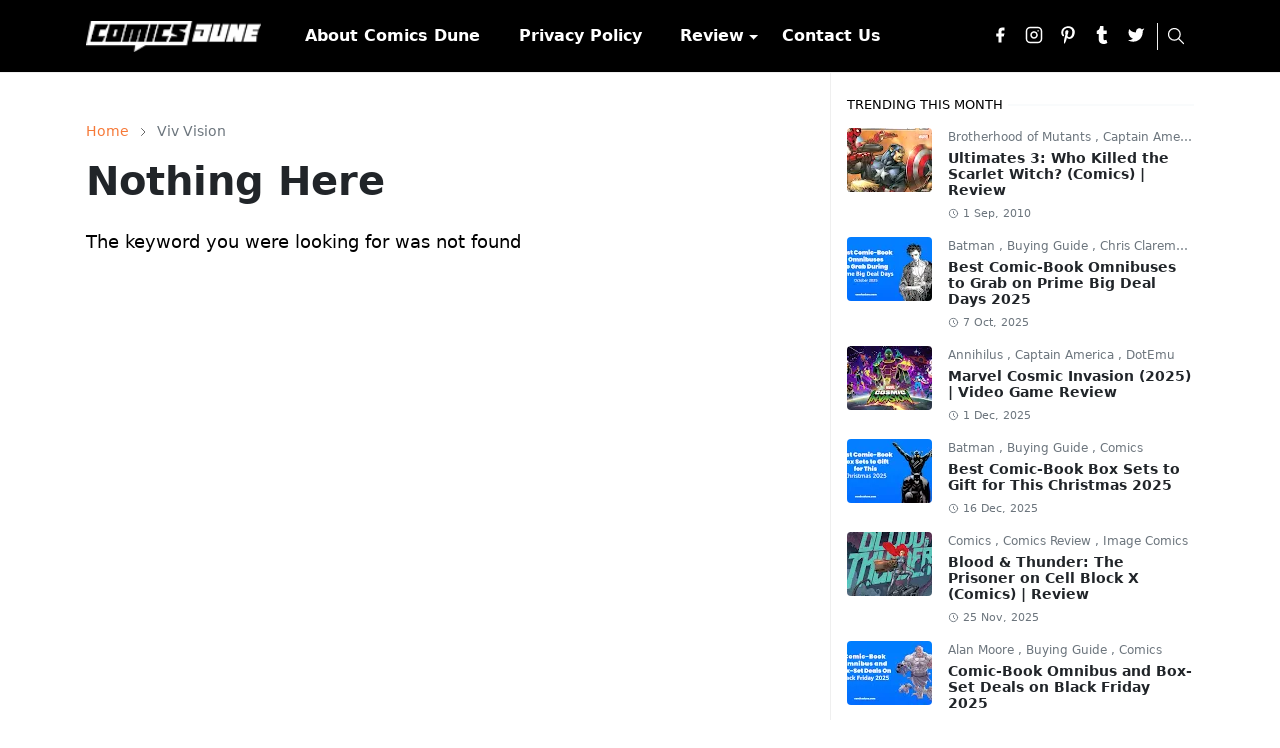

--- FILE ---
content_type: text/html; charset=UTF-8
request_url: https://www.comicsdune.com/search/label/Viv%20Vision?&max-results=9
body_size: 21364
content:
<!DOCTYPE html>
<html dir='ltr' lang='en'>
<head>
<script>/*<![CDATA[*/
function rmurl(e,t){var r=new RegExp(/\?m=0|&m=0|\?m=1|&m=1/g);return r.test(e)&&(e=e.replace(r,""),t&&window.history.replaceState({},document.title,e)),e}const currentUrl=rmurl(location.toString(),!0);localStorage.removeItem("theme");//Remove any existing theme preference document.querySelector("html").className = "light-mode";//Set the default mode to light/*]]>*/</script>
<meta content='text/html; charset=UTF-8' http-equiv='Content-Type'/>
<meta content='width=device-width,initial-scale=1' name='viewport'/>
<!-- Primary Meta Tags -->
<link href='https://www.comicsdune.com/search/label/Viv%20Vision?max-results=9' rel='canonical'/>
<meta content='https://www.comicsdune.com/search/label/Viv%20Vision?max-results=9' property='og:url'/>
<meta content='Comics Dune Team' name='author'/>
<meta content='Comics Dune' name='application-name'/>
<meta content='general' name='rating'/>
<!-- Favicon -->
<link href='https://www.comicsdune.com/favicon.ico' rel='icon' type='image/x-icon'/>
<!-- Theme Color -->
<meta content='#ffffff' name='theme-color'/>
<meta content='#ffffff' name='msapplication-TileColor'/>
<meta content='#ffffff' name='msapplication-navbutton-color'/>
<meta content='#ffffff' name='apple-mobile-web-app-status-bar-style'/>
<meta content='yes' name='apple-mobile-web-app-capable'/>
<!-- Title -->
<title>Viv Vision - Comics Dune</title>
<meta content='Viv Vision - Comics Dune' name='title'/>
<meta content='Viv Vision - Comics Dune' property='og:title'/>
<meta content='Viv Vision - Comics Dune' name='twitter:title'/>
<!-- Image -->
<meta content='' property='og:image'/>
<meta content='' name='twitter:image'/>
<!-- Description -->
<meta content='Comic-book reviews and reading order guides from DC, Marvel and beyond— plus takes on movie and TV adaptations that got fans talking.' name='description'/>
<meta content='Comic-book reviews and reading order guides from DC, Marvel and beyond— plus takes on movie and TV adaptations that got fans talking.' property='og:description'/>
<meta content='Comic-book reviews and reading order guides from DC, Marvel and beyond— plus takes on movie and TV adaptations that got fans talking.' name='twitter:description'/>
<!-- Open Graph / Facebook -->
<meta content='' property='fb:app_id'/>
<meta content='' property='article:author'/>
<meta content='website' property='og:type'/>
<meta content='en' property='og:locale'/>
<meta content='Comics Dune' property='og:site_name'/>
<meta content='https://www.comicsdune.com/search/label/Viv%20Vision?max-results=9' property='og:url'/>
<meta content='Comics Dune' property='og:image:alt'/>
<!-- Twitter -->
<meta content='' name='twitter:site'/>
<meta content='' name='twitter:creator'/>
<meta content='summary_large_image' name='twitter:card'/>
<meta content='https://www.comicsdune.com/search/label/Viv%20Vision?max-results=9' name='twitter:url'/>
<meta content='Comics Dune' name='twitter:image:alt'/>
<!-- Feed -->
<link rel="alternate" type="application/atom+xml" title="Comics Dune - Atom" href="https://www.comicsdune.com/feeds/posts/default" />
<link rel="alternate" type="application/rss+xml" title="Comics Dune - RSS" href="https://www.comicsdune.com/feeds/posts/default?alt=rss" />
<link rel="service.post" type="application/atom+xml" title="Comics Dune - Atom" href="https://www.blogger.com/feeds/8950694652461456979/posts/default" />
<link href='https://cdn.jsdelivr.net/npm/bootstrap@5.1.3/dist/css/bootstrap.min.css' media='print' onload='if(media!="all")media="all"' rel='stylesheet'/><noscript><link href='https://cdn.jsdelivr.net/npm/bootstrap@5.1.3/dist/css/bootstrap.min.css' rel='stylesheet'/></noscript>
<style id='page-skin-1' type='text/css'><!--
/*
-----------------------------------------------
JetTheme Blogger Template
Name		: JetTheme Core
Version		: 2.9
Designer	: jettheme
URL			: www.jettheme.com
-----------------------------------------------
*/
:root {
--bs-font-sans-serif: system-ui,-apple-system,Segoe UI,Helvetica Neue,Arial,Noto Sans,Liberation Sans,sans-serif,Apple Color Emoji,Segoe UI Emoji,Segoe UI Symbol,Noto Color Emoji;
--bs-body-bg: #ffffff;
--bs-body-color: #000000;
--jt-primary: #f57c00;
--jt-heading-color: #212529;
--jt-heading-link: #212529;
--jt-heading-hover: #f57c00;
--jt-link-color: #f67938;
--jt-link-hover: #f3b18e;
--jt-blockquote: #007af5;
--jt-btn-primary: #f67938;
--jt-btn-primary-hover: #f46013;
--jt-btn-light-hover: #212529;
--jt-border-light: #efefef;
--jt-bg-light: #f3f7f9;
--jt-archive-bg: #ffffff;
--jt-nav-color: #ffffff;
--jt-nav-hover: #bec0c2;
--jt-nav-selected: #ffffff;
--jt-dropdown-bg: #000000;
--jt-dropdown-color: #ffffff;
--jt-dropdown-hover: #bec0c2;
--jt-dropdown-selected: #ffffff;
--jt-header-bg: #053449;
--jt-header-color: #ffffff;
--jt-header-border: #efefef;
--jt-footer-bg: #212529;
--jt-footer-color: #9fa6ad;
--jt-footer-link: #9fa6ad;
--jt-footer-border: #323539;
--jt-socket-bg: #000000;
--jt-socket-color: #9fa6ad;
}
.dark-mode {
--bs-body-bg: hsl(210, 11%, 15%);
--bs-body-color: hsl(210, 11%, 80%);
--jt-heading-color: hsl(210, 11%, 80%);
--jt-heading-link: hsl(210, 11%, 80%);
--jt-btn-light-hover: hsl(210, 11%, 85%);
--jt-border-light: hsl(210, 11%, 20%);
--jt-bg-light: hsl(210, 11%, 20%);
--jt-archive-bg: hsl(210, 11%, 17%);
--jt-nav-color: hsl(210, 11%, 70%);
--jt-dropdown-bg: hsl(210, 11%, 18%);
--jt-dropdown-color: hsl(210, 11%, 70%);
--jt-header-bg: hsl(210, 11%, 15%);
--jt-header-color: hsl(210, 11%, 80%);
--jt-header-border: hsl(210, 11%, 20%);
--jt-footer-bg: hsl(210, 11%, 15%);
--jt-footer-color: hsl(210, 11%, 80%);
--jt-footer-border: hsl(210, 11%, 20%);
--jt-socket-bg: hsl(210, 11%, 17%);
--jt-socket-color: hsl(210, 11%, 80%);
}
body {
font: normal normal 18px system-ui,-apple-system,Segoe UI,Helvetica Neue,Arial,Noto Sans,Liberation Sans,sans-serif,Apple Color Emoji,Segoe UI Emoji,Segoe UI Symbol,Noto Color Emoji;
color: var(--bs-body-color);
background-color: var(--bs-body-bg);
line-height: 1.5;
-webkit-font-smoothing: antialiased;
-moz-osx-font-smoothing: grayscale;
text-rendering: optimizeLegibility;
}
.d-block {
display:none;
}
.h1,.h2,.h3,.h4,.h5,.h6,
h1,h2,h3,h4,h5,h6 {
font: normal bold 40px var(--bs-font-sans-serif);
}
a {
transition-property: background-color, border-color, color, fill, stroke;
transition-timing-function: cubic-bezier(0.4, 0, 0.2, 1);
transition-duration: .3s;
text-decoration: none;
color: var(--jt-link-color);
}
a:hover {
color: var(--jt-link-hover);
}
.fs-7 {
font-size: 0.875rem;
}
.fs-8 {
font-size: 0.75rem;
}
.fs-9 {
font-size: 0.7rem;
}
.btn{
box-shadow: none !important
}
.btn-sm {
min-width: 32px;
min-height: 32px;
}
img,
svg,
iframe {
max-width:100%
}
img {
height:auto;
object-fit:cover;
}
label {
cursor: pointer;
}
.visually-hidden {
position: unset !important;
}
.form-control:focus {
box-shadow: none;
border-color: var(--jt-primary);
}
.form-control::placeholder {
opacity: .5;
}
.dropdown-toggle::after {
border-width: 0.25em 0.25em 0;
}
.dropdown-menu {
margin: 0;
padding: 0;
}
.px-3 {
padding-right: 1rem;
padding-left: 1rem;
}
.ratio:before{
content: none;
}
.ratio-1x1 {
padding-bottom: 100%;
}
.ratio-4x3 {
padding-bottom: 75%;
}
.ratio-16x9 {
padding-bottom: 56.25%;
}
.ratio-21x9 {
padding-bottom: 43%;
}
.object-cover {
object-fit: cover;
}
.jt-text-primary,
.hover-text-primary:hover,
input:checked ~ .check-text-primary {
color: var(--jt-primary)!important
}
.jt-btn-primary,
.jt-btn-outline-primary:hover {
color: #fff;
background-color: var(--jt-btn-primary);
border-color: var(--jt-btn-primary);
}
.jt-btn-light {
color: var(--bs-body-color);
background-color: var(--jt-bg-light);
border-color: var(--jt-bg-light);
}
.jt-btn-light:hover {
color: var(--jt-btn-light-hover);
}
.jt-btn-primary:hover,
.hover-btn-primary:hover,
input:checked + .jt-btn-outline-primary {
color: #fff !important;
background-color: var(--jt-btn-primary-hover)!important;
border-color: var(--jt-btn-primary-hover)!important
}
.jt-btn-outline-primary {
color: var(--jt-btn-primary);
border-color: var(--jt-btn-primary);
}
.jt-bg-primary {
background-color: var(--jt-primary)
}
.jt-bg-light {
background-color: var(--jt-bg-light)
}
.bg-archive {
background-color: var(--jt-archive-bg)
}
.jt-border-light {
border-color: var(--jt-border-light)!important;
}
input:checked ~ .d-block-check {
display: block !important;
}
input:checked ~ .d-none-check {
display: none !important;
}
.dropdown-menu,
.accordion-item,
.accordion-header {
background-color: var(--bs-body-bg);
color: var(--bs-body-color);
border-color: var(--jt-border-light);
}
.lazyload {
transition-property: opacity;
transition-timing-function: cubic-bezier(0.4, 0, 0.2, 1);
transition-duration: .3s;
opacity: 0;
}
.lazyload.loaded {
opacity: 1;
}
/* JetTheme Style */
pre {
background-color: var(--jt-bg-light);
margin-bottom: 1rem;
padding: 1rem;
font-size: 0.75rem;
}
blockquote {
border-left:  5px solid var(--jt-blockquote);
color: inherit;
font-size: 1.125rem;
margin-bottom: 1.5rem;
margin-top: 1.5rem;
padding-left: 1rem;
}
.header-animate.header-hidden {
transform: translateY(-100%);
box-shadow: none !important;
}
#header {
background-color: var(--jt-header-bg);
color: var(--jt-header-color);
transition-property: transform;
transition-timing-function: cubic-bezier(0.4, 0, 0.2, 1);
transition-duration: .3s;
min-height: 50px;
border-bottom: 1px solid var(--jt-header-border);
}
.header-social {
border-right: 1px solid var(--jt-header-border);
}
.jt-icon {
display: inline-block;
height: 1em;
vertical-align: -0.15em;
width: 1em;
fill:none;
stroke:currentColor;
stroke-linecap:round;
stroke-linejoin:round;
stroke-width:2;
}
.jt-icon-center {
font-family: sans-serif;
}
/* .icon-dark, .dark-mode .icon-light {
display: none;
}
.dark-mode .icon-dark {
display: block;
} */
#search-toggler,
#navbar-toggler {
line-height: 1;
}
/* #dark-toggler {
font-size: 17px;
} */
#footer {
background-color: var(--jt-footer-bg);
color: var(--jt-footer-color);
border-top: 1px solid var(--jt-footer-border);
}
#socket {
background-color: var(--jt-socket-bg);
color: var(--jt-socket-color);
}
#navbar {
z-index: 9999;
}
#navbar .menu-item {
position: relative;
}
#navbar .nav-link {
min-height: 40px;
}
#navbar .dropdown-toggle {
cursor: pointer;
align-items: center;
display: flex;
}
#navbar.d-block,
#navbar .dropdown-menu,
#navbar .nav-link,
#navbar .dropdown-toggle {
-webkit-transition: .3s;
-ms-transition: .3s;
-o-transition: .3s;
transition: .3s;
}
#navbar .navbar-nav > .menu-item > .nav-link {
font: normal bold 16px var(--bs-font-sans-serif);
line-height: 1.5;
color: var(--jt-nav-color);
}
#navbar .navbar-nav > .menu-item:hover > .nav-link,
#navbar .navbar-nav > .menu-item:hover > .dropdown-toggle {
color: var(--jt-nav-hover);
}
#navbar .navbar-nav > .menu-item > .nav-link.active,
#navbar .navbar-nav > .menu-item > .active ~ .dropdown-toggle {
color: var(--jt-nav-selected);
}
.logo-wrap {
width: 200px;
}
#search-header .dropdown-menu {
background-color:var(--jt-dropdown-bg);
color: var(--jt-dropdown-color);
border-color: var(--jt-header-border);
min-width: 300px;
right:0;
top:100%
}
.blog-admin {
display: none;
}
#pagination li + li {
margin-left: 5px;
}
.no-items {
display: none;
}
.feature-image,
.separator,
.tr-caption-container {
margin-bottom: 1rem;
}
.tr-caption-container {
width: 100%;
}
.separator a,
.tr-caption-container a {
margin: 0 !important;
padding: 0 !important;
}
.tr-caption {
font-size: 12px;
font-style: italic;
}
.widget:last-child {
margin-bottom: 0 !important;
}
#post-body .widget {
margin-top: 1.5rem;
}
.item-title {
color: var(--jt-heading-link);
}
.item-title:hover {
color: var(--jt-heading-hover);
}
#comment-editor{
width:100%
}
#primary .widget-title {
font-weight: 300;
text-transform: uppercase;
}
#footer .widget-title {
text-transform: uppercase;
}
#footer .widget-title,
#sidebar .widget-title {
font-size: 13px !important;
}
#footer .widget-title:after {
content: "";
display: block;
width: 50px;
border-bottom: 2px solid var(--jt-primary);
margin-top: 10px;
}
#primary .widget-title > span {
background-color: var(--bs-body-bg);
padding-right: 5px;
position: relative;
}
#main .widget-title:before,
#sidebar .widget-title:before {
background-color:  var(--jt-bg-light);
content: "";
height: 1px;
display: block;
position: absolute;
top: 50%;
transform: translateY(-50%);
width: 100%;
}
#main .widget-title:before {
border-right: 30px solid var(--jt-primary);
height: 5px;
}
.send-success:not(.loading) .contact-form-msg,
.send-error:not(.loading) .contact-form-msg {
display:block !important;
}
.send-success .contact-form-msg{
border-color: rgba(25,135,84,.3) !important;
}
.send-error .contact-form-msg{
border-color: rgba(255,193,7,.3) !important;
}
.send-success .contact-form-msg:before{
content: attr(data-success);
}
.send-error .contact-form-msg:before{
content: attr(data-error);
}
hr.example-ads:before {
content: "Advertisement here";
}
hr.example-ads {
background-color: var(--jt-bg-light);
border-radius: 0.25rem;
font-size: 0.875rem;
height: auto;
margin: 0;
opacity: 1;
padding: 1.5rem 0;
text-align: center;
}
body > .google-auto-placed {
margin: 0 auto 1.5rem;
max-width: 1108px;
}
.google-auto-placed > ins {
margin: 0 !important;
}
/* TYPOGRAPY */
.h1,h1{font-size:calc(1.375rem + 1.5vw)}
.h2,h2{font-size:calc(1.325rem + .9vw)}
.h3,h3{font-size:calc(1.3rem + .6vw)}
.h4,h4{font-size:calc(1.275rem + .3vw)}
.h5,h5{font-size:18px}
.h6,h6{font-size:16px}
.entry-title {
color: var(--jt-heading-color);
}
.entry-text h1,
.entry-text h2,
.entry-text h3,
.entry-text h4,
.entry-text h5,
.entry-text h6 {
color: var(--jt-heading-color);
padding-top: 1em;
margin-bottom: 1rem;
}
.entry-text li {
margin-bottom: 0.5rem;
}
/* Responsive Style */
@media (min-width: 576px) {
.ratio-sm-4x3 {
padding-bottom: 75%;
}
.ratio-sm-16x9 {
padding-bottom: 56.25%;
}
.border-sm-end {
border-right-width: 1px !important;
border-right-style: solid;
}
#post-pager .next-page {
border-left: 1px solid;
}
}
@media (min-width: 768px) {
.position-md-relative {
position: relative;
}
.border-md-end {
border-right-width: 1px !important;
border-right-style: solid;
}
}
@media (min-width: 992px) {
.d-lg-flex {
display: flex;
}
.col-lg-4 {
flex: 0 0 auto;
width: 33.33333333%;
}
.col-lg-8 {
flex: 0 0 auto;
width: 66.66666667%;
}
.border-lg-end {
border-right-width: 1px !important;
border-right-style: solid;
}
#navbar .navbar-nav > .menu-item {
display: flex;
}
#navbar .dropdown-menu {
background-color:var(--jt-dropdown-bg);
border-color: var(--jt-header-border);
margin-top: -10px;
display: block;
opacity: 0;
visibility: hidden;
pointer-events: none;
box-shadow: 5px 10px 10px -5px rgba(0, 0, 0, 0.14);
top:100%;
min-width: 150px;
}
#navbar .dropdown-menu .nav-link {
padding-right: 20px;
font-size: 16px;
color: var(--jt-dropdown-color);
}
#navbar .dropdown-menu .dropdown-toggle {
position: absolute;
right: 10px;
top: 20px;
}
#navbar .dropdown-menu .dropdown-menu {
left: 100%;
top: -1px;
}
#navbar .dropdown-menu .menu-item:hover > .nav-link,
#navbar .dropdown-menu .menu-item:hover > .dropdown-toggle {
color:  var(--jt-dropdown-hover);
}
#navbar .dropdown-menu .menu-item > .nav-link.active,
#navbar .dropdown-menu .menu-item > .active ~ .dropdown-toggle {
color:  var(--jt-dropdown-selected);
}
#navbar .menu-item:hover > .dropdown-menu {
opacity: 1;
visibility: visible;
pointer-events: unset;
margin: 0;
}
#navbar .navbar-nav > .menu-item > .nav-link {
padding: 1.5rem 1.2rem;
white-space:nowrap;
}
#navbar .navbar-nav > .menu-item > .dropdown-toggle {
bottom: 0;
pointer-events: none;
position: absolute;
right: 5px;
top: 3px;
}
#sidebar {
border-left: 1px solid var(--jt-border-light);
}
#footer-widget .widget {
margin-bottom: 0 !important;
}
}
@media (min-width: 1200px){
.container {
max-width: 1140px;
}
.h1,h1{font-size:40px}
.h2,h2{font-size:26px}
.h3,h3{font-size:22px}
.h4,h4{font-size:20px}
}
@media (min-width: 1400px) {
.container {
max-width: 1320px;
}
}
@media (max-width: 991.98px) {
input:checked ~ .dropdown-menu {
display: block;
}
input:checked + .dropdown-toggle {
color: var(--jt-dropdown-selected);
}
.logo-wrap {
width: 150px;
}
#search-header .dropdown-menu{
width: 100%;
}
#navbar {
background-color: var(--jt-header-bg);
padding-top: 70px;
padding-bottom: 30px;
position: fixed;
left: 0;
right: 0;
top: 0;
bottom: 0;
width: auto;
}
#navbar.d-block {
opacity: 0;
transform: translateX(-20%);
}
#navbar.show {
transform: translateX(0);
opacity: 1;
}
#navbar .navbar-nav {
max-height: 100%;
overflow-y: auto;
}
#navbar-toggle:checked ~ #header-main #navbar {
display:block;
}
#navbar .nav-link {
border-bottom: 1px solid var(--jt-header-border);
font-size: 16px !important;
color: var(--jt-dropdown-color);
}
#navbar .menu-item:hover > .nav-link {
color: var(--jt-dropdown-hover);
}
#navbar .active > .nav-link {
color: var(--jt-dropdown-selected);
}
#navbar .dropdown-toggle {
border-left: 1px solid var(--jt-header-border);
height: 2.5rem;
padding: 0 1rem;
position: absolute;
right: 0;
top: 0;
}
#navbar .dropdown-menu {
background-color: var(--jt-dropdown-bg);
border: none;
padding-left: 10px;
}
#sidebar {
border-top: 1px solid var(--jt-border-light);
}
}
@media (max-width: 575.98px) {
.feature-posts .item-thumbnail {
margin-bottom: -150px;
}
.feature-posts .item-thumbnail a {
border-radius: 0 !important;
box-shadow: none !important;
padding-bottom: 75%;
}
.feature-posts .item-content {
background-color: var(--bs-body-bg);
border: 5px solid;
border-radius: 0.25rem;
}
#post-pager .prev-page + .next-page {
border-top: 1px solid;
}
.full-width,
.px-3 .google-auto-placed {
margin-left: -1rem;
margin-right: -1rem;
width: auto !important;
}
#footer-widget .widget {
padding-left: 3rem;
padding-right: 3rem;
}
}
/*Your custom CSS is here*/
/* HEADER BACKGROUND */
#header, .site-header, .navbar {
background-color: #053449; /* Change to your desired header background */
}
/* HEADER TEXT & ICON COLORS */
#header a, .site-header a,
#header .jt-icon, .site-header .jt-icon,
.navbar a, .navbar .jt-icon {
color: #ffffff; /* Change to desired text/icon color */
}
/* LOGO TITLE, NAV LINKS, ETC */
#header .navbar-brand,
#header .nav-link,
#header .widget-title {
color: #ffffff;
}
/* Dropdown submenu font fix */
.navbar .dropdown-menu a,
.site-header .dropdown-menu a {
font-family: system-ui !important;
font-size: 16px !important;
font-weight: 700 !important;
color: #ffffff !important;
}
/* Set header background to solid black */
#header,
.site-header,
.navbar {
background-color: #000000 !important;
}
--></style>
<!-- Your Style and Script before </head> is here -->
</head><body class="d-block is-search"><textarea disabled readonly id="element-h" style="display:none"><style>/*<meta name='google-adsense-platform-account' content='ca-host-pub-1556223355139109'/>
<meta name='google-adsense-platform-domain' content='blogspot.com'/>

<!-- data-ad-client=ca-pub-4267155552760205 -->

</head><body>*/</style></textarea>
<header class='header-animate sticky-top navbar py-0 navbar-expand-lg' content='itemid' id='header' itemid='#header' itemscope='itemscope' itemtype='https://schema.org/WPHeader'>
<input class='d-none' id='navbar-toggle' type='checkbox'/>
<div class='container position-relative px-3 flex-nowrap section' id='header-main'><div class='widget HTML logo-wrap position-relative' data-version='2' id='HTML10'>
<a class='d-block navbar-brand' href='https://www.comicsdune.com/'>
<img alt='Comics Dune' height='55' loading='lazy' src='https://blogger.googleusercontent.com/img/a/AVvXsEgPY21MG2YKUU71Jb9lXp-eEuMUi1RMIVSBe--xQiNSumAq6wAnhrf8OkGq9faZt5yEE_cpGtHvWfv2IZCzgSlfHQxfjSSLDjtfj6SfLKrwxukAQqX83d6RarHrM9rVVVZNDiM4mXoSZzhhPlyKijdIAVUd_VeOnAtHpifZavStZEZT9jVKowBPUN1vxPPA=s150' width='175'/>
</a>
</div><div class='widget LinkList d-flex align-self-stretch align-items-center order-lg-1 ms-auto' data-version='2' id='LinkList10'>
<div class='header-social d-flex pe-1'><a aria-label='facebook' class='px-2 text-reset jt-icon-center i-facebook' href='https://www.facebook.com/comicsdune/' rel='noopener' target='_blank'><svg aria-hidden='true' class='jt-icon'><use xlink:href='#i-facebook'></use></svg></a><a aria-label='instagram' class='px-2 text-reset jt-icon-center i-instagram' href='https://www.instagram.com/thecomicsdune/' rel='noopener' target='_blank'><svg aria-hidden='true' class='jt-icon'><use xlink:href='#i-instagram'></use></svg></a><a aria-label='pinterest' class='px-2 text-reset jt-icon-center i-pinterest' href='https://www.pinterest.com/comicsdune/' rel='noopener' target='_blank'><svg aria-hidden='true' class='jt-icon'><use xlink:href='#i-pinterest'></use></svg></a><a aria-label='tumblr' class='px-2 text-reset jt-icon-center i-tumblr' href='https://www.tumblr.com/comicsdune' rel='noopener' target='_blank'><svg aria-hidden='true' class='jt-icon'><use xlink:href='#i-tumblr'></use></svg></a><a aria-label='twitter' class='px-2 text-reset jt-icon-center i-twitter' href='https://x.com/comicsdune' rel='noopener' target='_blank'><svg aria-hidden='true' class='jt-icon'><use xlink:href='#i-twitter'></use></svg></a></div>
<div class='d-flex align-self-stretch align-items-center position-md-relative' id='search-header'>
<input class='d-none' id='search-toggle' type='checkbox'/>
<label aria-label='Toggle search' class='p-2 check-text-primary hover-text-primary jt-icon-center' for='search-toggle' id='search-toggler'><svg aria-hidden='true' class='fs-5 jt-icon'><use xlink:href='#i-search'></use></svg></label>
<div class='dropdown-menu p-1 shadow-sm d-block-check'>
<form action='https://www.comicsdune.com/search' class='input-group' method='GET' target='_top'>
<input class='form-control fs-7 border-0 rounded-0 bg-transparent text-reset' id='search-input' name='q' placeholder='Enter your search' required='required' type='text' value=''/>
<input name='max-results' type='hidden' value='10'/>
<button class='btn btn-sm fw-bold py-2 px-4 rounded-pill border-0 jt-btn-primary m-0' type='submit'>Search</button>
</form>
</div>
</div>
<div class='d-flex align-self-stretch align-items-center d-lg-none'>
<label aria-label='Toggle navigation' class='p-1 jt-icon-center hover-text-primary' for='navbar-toggle' id='navbar-toggler'><svg aria-hidden='true' class='fs-3 jt-icon'><use xlink:href='#i-menu'></use></svg></label>
</div>
</div><div class='widget LinkList collapse navbar-collapse' data-version='2' id='navbar'>
<label class='d-flex position-absolute fs-1 d-lg-none mt-4 me-4 top-0 end-0' for='navbar-toggle'><svg aria-hidden='true' class='jt-icon'><use xlink:href='#i-close'></use></svg></label>
<ul class='navbar-nav px-4 p-lg-0 container' itemscope='itemscope' itemtype='http://schema.org/SiteNavigationElement' role='menu'>
<li class="menu-item"><a class='nav-link' href='https://www.comicsdune.com/p/about-comics-dune.html' itemprop='url' role='menuitem'>
<span itemprop='name'>About Comics Dune</span></a>
</li><li class="menu-item"><a class='nav-link' href='https://www.comicsdune.com/p/privacy.html' itemprop='url' role='menuitem'>
<span itemprop='name'>Privacy Policy</span></a>
</li><li class="menu-item"><a class='nav-link' href='https://www.camsafroza.com/p/contact-us.html' itemprop='url' role='menuitem'>
<span itemprop='name'>Review</span></a>
<input class='d-none' id='sub-toggle-3' type='checkbox'/><label class='dropdown-toggle' for='sub-toggle-3'></label> <ul class="dropdown-menu rounded-0"> <li class="d-none"> 
</li><li class="menu-item"><a class='nav-link' href='https://www.comicsdune.com/search/label/Comics%20Review' itemprop='url' role='menuitem'>
<span itemprop='name'>Comics</span></a>
</li><li class="menu-item"><a class='nav-link' href='https://www.comicsdune.com/search/label/Movie%20Review' itemprop='url' role='menuitem'>
<span itemprop='name'>Movie</span></a>
</li><li class="menu-item"><a class='nav-link' href='https://www.comicsdune.com/search/label/TV%20Series%20Review' itemprop='url' role='menuitem'>
<span itemprop='name'>TV Series</span></a>
</li><li class="menu-item"><a class='nav-link' href='https://www.comicsdune.com/search/label/Game%20Review' itemprop='url' role='menuitem'>
<span itemprop='name'>Video Game</span></a>
</li> </ul> 
</li><li class="menu-item"><a class='nav-link' href='https://www.comicsdune.com/p/contact-us.html' itemprop='url' role='menuitem'>
<span itemprop='name'>Contact Us</span></a></li></ul>
</div></div>
</header>
<!--Main Content-->
<div id='primary'>
<div class='container px-0'>
<div class='d-lg-flex' id='main-content'>
<div class='col-lg-8 px-3' id='main'>
<h1 class='d-none'>Viv Vision</h1>
<div class='pt-4 section' id='before-blog'>
</div>
<div class='pt-4 pb-5 section' id='blog-post'><div class='widget Blog' data-version='2' id='Blog1'>
<div itemscope='itemscope' itemtype='https://schema.org/BreadcrumbList' style='--bs-breadcrumb-divider: url("data:image/svg+xml,%3Csvg xmlns=&#39;http://www.w3.org/2000/svg&#39; height=&#39;8&#39; width=&#39;8&#39; fill=&#39;none&#39; viewbox=&#39;0 0 24 24&#39; stroke=&#39;%23686868&#39;%3E%3Cpath stroke-linecap=&#39;round&#39; stroke-linejoin=&#39;round&#39; stroke-width=&#39;1&#39; d=&#39;M 0.5,0.5 4,4 0.5,7.5&#39;/%3E%3C/svg%3E");'>
<ol class='breadcrumb d-block text-nowrap fs-7 overflow-hidden text-truncate'>
<li class='breadcrumb-item d-inline-block' itemprop='itemListElement' itemscope='itemscope' itemtype='https://schema.org/ListItem'>
<a href='https://www.comicsdune.com/' itemprop='item' rel='tag' title='Home'><span itemprop='name'>Home</span></a>
<meta content='1' itemprop='position'/>
</li>
<li aria-current='page' class='breadcrumb-item d-inline-block active'>Viv Vision</li>
</ol>
</div>
<article id='page-content'>
<header class='entry-header'>
<h1 class='entry-title mb-4'>Nothing Here</h1>
</header>
<div class='entry-text text-break mb-5'>
<p>The keyword you were looking for was not found</p>
</div>
</article>
</div></div>
<div class='pb-4 no-items section' id='after-blog'>
</div>
</div>
<div class='col-lg-4 px-3 pb-5 separator-main position-relative ms-auto' content='itemid' id='sidebar' itemid='#sidebar' itemscope='itemscope' itemtype='https://schema.org/WPSideBar'>
<div class='pt-4 section' id='sidebar-static'>
<div class='widget PopularPosts position-relative mb-4' data-version='2' id='PopularPosts3'>
<h2 class='widget-title position-relative fs-6 mb-3'><span>Trending This Month</span></h2>
<div class='widget-content popular-posts'>
<div class='item-post d-flex mb-3'>
<div class='item-thumbnail me-3' style='width:85px'>
<a class='rounded jt-bg-light overflow-hidden d-block ratio ratio-4x3' href='https://www.comicsdune.com/2025/10/ultimates-3-who-killed-scarlet-witch-comics-review.html'>
<img alt='Ultimates 3: Who Killed the Scarlet Witch? (Comics) | Review' class='lazyload' data-src='https://blogger.googleusercontent.com/img/b/R29vZ2xl/AVvXsEjHM0Ds3ltHB4o7a0AZ7k2mJtE1wUdKC8lTI2Q47IT7j5w_8lsf2TbhgDzgi6FPrOBzF93g9Pj73JrEggKJY6JvQwxgtVtml3wlXpmSUgnpoVHa2yvqGllAkP4rA9bOVfZGdAzNsD18fa-EbZGRJE3ZLEKdN9GPY8V0eQxdX23XBwiQreSRnIAJxtIQbOMR/w416-h640/Ultimates-3-%E2%80%93-Who-Killed-the-Scarlet-Witch-(Comics)-Review.jpg' loading='lazy' src='[data-uri]'/>
</a>
</div>
<div class='item-content col overflow-hidden'>
<div class='item-tag mb-1 fw-light fs-8 text-secondary text-nowrap text-truncate'>
<a class='text-reset hover-text-primary' href='https://www.comicsdune.com/search/label/Brotherhood%20of%20Mutants?max-results=10' rel='tag'>
Brotherhood of Mutants
</a>
,
<a class='text-reset hover-text-primary' href='https://www.comicsdune.com/search/label/Captain%20America?max-results=10' rel='tag'>
Captain America
</a>
,
<a class='text-reset hover-text-primary' href='https://www.comicsdune.com/search/label/Comics?max-results=10' rel='tag'>
Comics
</a>
</div>
<h3 class='item-title fs-7 mb-2'><a class='text-reset' href='https://www.comicsdune.com/2025/10/ultimates-3-who-killed-scarlet-witch-comics-review.html'>Ultimates 3: Who Killed the Scarlet Witch? (Comics) | Review</a></h3>
<div class='item-meta text-secondary d-flex flex-wrap fs-8'>
<small class='me-2'><svg aria-hidden='true' class='me-1 jt-icon'><use xlink:href='#i-clock'></use></svg><span class='date-format' data-date='2010-08-31T19:30:00-07:00'>1 Sep, 2010</span></small>
</div>
</div>
</div>
<div class='item-post d-flex mb-3'>
<div class='item-thumbnail me-3' style='width:85px'>
<a class='rounded jt-bg-light overflow-hidden d-block ratio ratio-4x3' href='https://www.comicsdune.com/2025/10/best-comic-book-omnibuses-prime-big-deal-days.html'>
<img alt='Best Comic-Book Omnibuses to Grab on Prime Big Deal Days 2025' class='lazyload' data-src='https://blogger.googleusercontent.com/img/b/R29vZ2xl/AVvXsEikhGKnSOCJ0L6tR2SdhQ1bLfniUetIwXrnm0jTtr5_ijidV0FLn1JxAqQDFqYyJmQbHRcHTojcBKrZWsmKqEjTUvaarYo3DuY5yGkToMKQ6fcI0E1FPcc78JNqoEizHW2WjXYRiaL2FKK_GkTT24K_apaS5j_Y-im2orQ6Scr_HCMX1sfa49rXh7_tZNjZ/w640-h360/Best-Comic-Book-Omnibuses-to-Grab-During-Prime-Fall-Deals-2025.jpg' loading='lazy' src='[data-uri]'/>
</a>
</div>
<div class='item-content col overflow-hidden'>
<div class='item-tag mb-1 fw-light fs-8 text-secondary text-nowrap text-truncate'>
<a class='text-reset hover-text-primary' href='https://www.comicsdune.com/search/label/Batman?max-results=10' rel='tag'>
Batman
</a>
,
<a class='text-reset hover-text-primary' href='https://www.comicsdune.com/search/label/Buying%20Guide?max-results=10' rel='tag'>
Buying Guide
</a>
,
<a class='text-reset hover-text-primary' href='https://www.comicsdune.com/search/label/Chris%20Claremont?max-results=10' rel='tag'>
Chris Claremont
</a>
</div>
<h3 class='item-title fs-7 mb-2'><a class='text-reset' href='https://www.comicsdune.com/2025/10/best-comic-book-omnibuses-prime-big-deal-days.html'>Best Comic-Book Omnibuses to Grab on Prime Big Deal Days 2025</a></h3>
<div class='item-meta text-secondary d-flex flex-wrap fs-8'>
<small class='me-2'><svg aria-hidden='true' class='me-1 jt-icon'><use xlink:href='#i-clock'></use></svg><span class='date-format' data-date='2025-10-06T19:30:00-07:00'>7 Oct, 2025</span></small>
</div>
</div>
</div>
<div class='item-post d-flex mb-3'>
<div class='item-thumbnail me-3' style='width:85px'>
<a class='rounded jt-bg-light overflow-hidden d-block ratio ratio-4x3' href='https://www.comicsdune.com/2025/11/marvel-cosmic-invasion-game-review.html'>
<img alt='Marvel Cosmic Invasion (2025) | Video Game Review' class='lazyload' data-src='https://blogger.googleusercontent.com/img/b/R29vZ2xl/AVvXsEiZMHlBAZxJXA1sJokzp3fzH-Fc_OMrcxoVNq2zhy8HzdamRsGCfs7eYk5LcJdlzXyC6mF3Y9eW3hvLUrnIDDCInFVU4jDnG91YAP13wpWg2ci4IvUSphvCZVqQXOToOayu34NfGwhLv_kiP3U9rUhTcmfQspv9IE2Cgo_G4fac7Vkh2_2myIMIw7oB367k/w640-h360/Marvel-Cosmic-Invasion-(2025)-Video-Game-Review.jpg' loading='lazy' src='[data-uri]'/>
</a>
</div>
<div class='item-content col overflow-hidden'>
<div class='item-tag mb-1 fw-light fs-8 text-secondary text-nowrap text-truncate'>
<a class='text-reset hover-text-primary' href='https://www.comicsdune.com/search/label/Annihilus?max-results=10' rel='tag'>
Annihilus
</a>
,
<a class='text-reset hover-text-primary' href='https://www.comicsdune.com/search/label/Captain%20America?max-results=10' rel='tag'>
Captain America
</a>
,
<a class='text-reset hover-text-primary' href='https://www.comicsdune.com/search/label/DotEmu?max-results=10' rel='tag'>
DotEmu
</a>
</div>
<h3 class='item-title fs-7 mb-2'><a class='text-reset' href='https://www.comicsdune.com/2025/11/marvel-cosmic-invasion-game-review.html'>Marvel Cosmic Invasion (2025) | Video Game Review</a></h3>
<div class='item-meta text-secondary d-flex flex-wrap fs-8'>
<small class='me-2'><svg aria-hidden='true' class='me-1 jt-icon'><use xlink:href='#i-clock'></use></svg><span class='date-format' data-date='2025-11-30T18:30:00-08:00'>1 Dec, 2025</span></small>
</div>
</div>
</div>
<div class='item-post d-flex mb-3'>
<div class='item-thumbnail me-3' style='width:85px'>
<a class='rounded jt-bg-light overflow-hidden d-block ratio ratio-4x3' href='https://www.comicsdune.com/2025/12/best-comic-book-box-sets-christmas.html'>
<img alt='Best Comic-Book Box Sets to Gift for This Christmas 2025' class='lazyload' data-src='https://blogger.googleusercontent.com/img/b/R29vZ2xl/AVvXsEjRXDiyaYyTx7E4bfZK2oWp96CbnKtzthmV0uADgUM7FWsWJ15p_Mv56ZVhizCdZtXEDubd7obmBbduYyCeGallUowIXqtYsieM1qeB1m8DZWsfSRYNxUgfPU-8yvon9UmLudnFKkj-Ga0yPVKrvrCh0_efBvx-hmG4bTKgtxK9vBW7bIXEibNQB6V8Z1i-/w640-h360/Best-Comic-Book-Box-Sets-to-Gift-for-This-Christmas-2025.jpg' loading='lazy' src='[data-uri]'/>
</a>
</div>
<div class='item-content col overflow-hidden'>
<div class='item-tag mb-1 fw-light fs-8 text-secondary text-nowrap text-truncate'>
<a class='text-reset hover-text-primary' href='https://www.comicsdune.com/search/label/Batman?max-results=10' rel='tag'>
Batman
</a>
,
<a class='text-reset hover-text-primary' href='https://www.comicsdune.com/search/label/Buying%20Guide?max-results=10' rel='tag'>
Buying Guide
</a>
,
<a class='text-reset hover-text-primary' href='https://www.comicsdune.com/search/label/Comics?max-results=10' rel='tag'>
Comics
</a>
</div>
<h3 class='item-title fs-7 mb-2'><a class='text-reset' href='https://www.comicsdune.com/2025/12/best-comic-book-box-sets-christmas.html'>Best Comic-Book Box Sets to Gift for This Christmas 2025</a></h3>
<div class='item-meta text-secondary d-flex flex-wrap fs-8'>
<small class='me-2'><svg aria-hidden='true' class='me-1 jt-icon'><use xlink:href='#i-clock'></use></svg><span class='date-format' data-date='2025-12-15T18:30:00-08:00'>16 Dec, 2025</span></small>
</div>
</div>
</div>
<div class='item-post d-flex mb-3'>
<div class='item-thumbnail me-3' style='width:85px'>
<a class='rounded jt-bg-light overflow-hidden d-block ratio ratio-4x3' href='https://www.comicsdune.com/2025/11/blood-thunder-prisoner-on-cell-block-x-comics-review.html'>
<img alt='Blood & Thunder: The Prisoner on Cell Block X (Comics) | Review' class='lazyload' data-src='https://blogger.googleusercontent.com/img/b/R29vZ2xl/AVvXsEjBf6MWg14uMIW9_Qu3usLI9zSbZ3b6GTOxwjMY0gkqUeoOOlFi48yv55WFDU530lr4PFL93w2hOvBW2MQHSGvPGcjstoiqp27JsBXZQ31Sp55lvoTq_1dfGM-0_dMB1Yeq1mU89IdDIwYq6PCBE2mp6HAwifvSpbpMFqLc2-W8pmAVZIWc-o141bEHkv_c/w416-h640/Blood-&-Thunder-%E2%80%93-The-Prisoner-on-Cell-Block-X-(Comics)-Review.jpg' loading='lazy' src='[data-uri]'/>
</a>
</div>
<div class='item-content col overflow-hidden'>
<div class='item-tag mb-1 fw-light fs-8 text-secondary text-nowrap text-truncate'>
<a class='text-reset hover-text-primary' href='https://www.comicsdune.com/search/label/Comics?max-results=10' rel='tag'>
Comics
</a>
,
<a class='text-reset hover-text-primary' href='https://www.comicsdune.com/search/label/Comics%20Review?max-results=10' rel='tag'>
Comics Review
</a>
,
<a class='text-reset hover-text-primary' href='https://www.comicsdune.com/search/label/Image%20Comics?max-results=10' rel='tag'>
Image Comics
</a>
</div>
<h3 class='item-title fs-7 mb-2'><a class='text-reset' href='https://www.comicsdune.com/2025/11/blood-thunder-prisoner-on-cell-block-x-comics-review.html'>Blood & Thunder: The Prisoner on Cell Block X (Comics) | Review</a></h3>
<div class='item-meta text-secondary d-flex flex-wrap fs-8'>
<small class='me-2'><svg aria-hidden='true' class='me-1 jt-icon'><use xlink:href='#i-clock'></use></svg><span class='date-format' data-date='2025-11-24T21:00:00-08:00'>25 Nov, 2025</span></small>
</div>
</div>
</div>
<div class='item-post d-flex mb-3'>
<div class='item-thumbnail me-3' style='width:85px'>
<a class='rounded jt-bg-light overflow-hidden d-block ratio ratio-4x3' href='https://www.comicsdune.com/2025/11/comic-omnibus-box-set-black-friday.html'>
<img alt='Comic-Book Omnibus and Box-Set Deals on Black Friday 2025' class='lazyload' data-src='https://blogger.googleusercontent.com/img/b/R29vZ2xl/AVvXsEjp4dLPAIh4hg0ahxzjpTqBh0d8gMwUOi-GR1u1GAVFK74Z9IsPUVIbLp0wIeY-Jy68yIhKueQjL8wfOt4k7E-_cSsWhlsM3W0ZQNkS5nIja4Hnvhk4ZYpCkZTvWh5hD5PvlKUyjACsPDSibtwG5EZJusS6oMMI7hjGagLSNAUqhZHzOtEp9N2zyKMZO4PT/w640-h360/Comic-Book-Omnibus-and-Box-Set-Deals-on-Black-Friday-2025.jpg' loading='lazy' src='[data-uri]'/>
</a>
</div>
<div class='item-content col overflow-hidden'>
<div class='item-tag mb-1 fw-light fs-8 text-secondary text-nowrap text-truncate'>
<a class='text-reset hover-text-primary' href='https://www.comicsdune.com/search/label/Alan%20Moore?max-results=10' rel='tag'>
Alan Moore
</a>
,
<a class='text-reset hover-text-primary' href='https://www.comicsdune.com/search/label/Buying%20Guide?max-results=10' rel='tag'>
Buying Guide
</a>
,
<a class='text-reset hover-text-primary' href='https://www.comicsdune.com/search/label/Comics?max-results=10' rel='tag'>
Comics
</a>
</div>
<h3 class='item-title fs-7 mb-2'><a class='text-reset' href='https://www.comicsdune.com/2025/11/comic-omnibus-box-set-black-friday.html'>Comic-Book Omnibus and Box-Set Deals on Black Friday 2025</a></h3>
<div class='item-meta text-secondary d-flex flex-wrap fs-8'>
<small class='me-2'><svg aria-hidden='true' class='me-1 jt-icon'><use xlink:href='#i-clock'></use></svg><span class='date-format' data-date='2025-11-16T18:30:00-08:00'>17 Nov, 2025</span></small>
</div>
</div>
</div>
<div class='item-post d-flex mb-3'>
<div class='item-thumbnail me-3' style='width:85px'>
<a class='rounded jt-bg-light overflow-hidden d-block ratio ratio-4x3' href='https://www.comicsdune.com/2025/07/superman-legacy-dc-movie-review.html'>
<img alt='Superman (2025) | Movie Review' class='lazyload' data-src='https://blogger.googleusercontent.com/img/b/R29vZ2xl/AVvXsEi8BA4D4aAyxUHoVgjD_CNHbfvqGaRDJBN2-KgJcZTOmmwuAXQHhrHoOhsBLriw9FhRI05vmXVwirucpAm3BsMd-mTzexvlM50Qtk7rMZV5ngL8HictLfzUnxGzt4Js5k80QwoERRN4Km6TyKeujM7EyxiBqBYSc1iKFoqrFwubBjvsel0-pK-vPqHv2qax/w640-h360/Superman-(2025)-Movie-Review.jpg' loading='lazy' src='[data-uri]'/>
</a>
</div>
<div class='item-content col overflow-hidden'>
<div class='item-tag mb-1 fw-light fs-8 text-secondary text-nowrap text-truncate'>
<a class='text-reset hover-text-primary' href='https://www.comicsdune.com/search/label/Bizarro?max-results=10' rel='tag'>
Bizarro
</a>
,
<a class='text-reset hover-text-primary' href='https://www.comicsdune.com/search/label/DC%20Comics?max-results=10' rel='tag'>
DC Comics
</a>
,
<a class='text-reset hover-text-primary' href='https://www.comicsdune.com/search/label/Green%20Lantern?max-results=10' rel='tag'>
Green Lantern
</a>
</div>
<h3 class='item-title fs-7 mb-2'><a class='text-reset' href='https://www.comicsdune.com/2025/07/superman-legacy-dc-movie-review.html'>Superman (2025) | Movie Review</a></h3>
<div class='item-meta text-secondary d-flex flex-wrap fs-8'>
<small class='me-2'><svg aria-hidden='true' class='me-1 jt-icon'><use xlink:href='#i-clock'></use></svg><span class='date-format' data-date='2025-07-10T19:30:00-07:00'>11 Jul, 2025</span></small>
<small><svg aria-hidden='true' class='me-1 jt-icon'><use xlink:href='#i-comment'></use></svg>2</small>
</div>
</div>
</div>
<div class='item-post d-flex mb-3'>
<div class='item-thumbnail me-3' style='width:85px'>
<a class='rounded jt-bg-light overflow-hidden d-block ratio ratio-4x3' href='https://www.comicsdune.com/2025/04/dc-all-in-saga-comics-review.html'>
<img alt='DC All In Saga (Comics) | Review' class='lazyload' data-src='https://blogger.googleusercontent.com/img/b/R29vZ2xl/AVvXsEijOJ5_LDjlbuUveRIrrCLzgYnw9tikjJWlkmbL56Ok8fef-VD0PZH60g9VWViQx6upi_uaClzEvIQ8ebPg5nQkqCOI-g20W1Aou4XX47lZUlQOMzYP9JGOqOUKJZjmsHm_B1ZcRLlfbVAJl9P_dHrqHhDf6QR4Zpp1m81w5ArlcdYMUw3EenJpp5pv9QQ2/w416-h640/DC-All-In-Saga-(Comics)-Review.jpg' loading='lazy' src='[data-uri]'/>
</a>
</div>
<div class='item-content col overflow-hidden'>
<div class='item-tag mb-1 fw-light fs-8 text-secondary text-nowrap text-truncate'>
<a class='text-reset hover-text-primary' href='https://www.comicsdune.com/search/label/Batman?max-results=10' rel='tag'>
Batman
</a>
,
<a class='text-reset hover-text-primary' href='https://www.comicsdune.com/search/label/Booster%20Gold?max-results=10' rel='tag'>
Booster Gold
</a>
,
<a class='text-reset hover-text-primary' href='https://www.comicsdune.com/search/label/Comics?max-results=10' rel='tag'>
Comics
</a>
</div>
<h3 class='item-title fs-7 mb-2'><a class='text-reset' href='https://www.comicsdune.com/2025/04/dc-all-in-saga-comics-review.html'>DC All In Saga (Comics) | Review</a></h3>
<div class='item-meta text-secondary d-flex flex-wrap fs-8'>
<small class='me-2'><svg aria-hidden='true' class='me-1 jt-icon'><use xlink:href='#i-clock'></use></svg><span class='date-format' data-date='2025-04-29T19:30:00-07:00'>30 Apr, 2025</span></small>
</div>
</div>
</div>
<div class='item-post d-flex mb-3'>
<div class='item-thumbnail me-3' style='width:85px'>
<a class='rounded jt-bg-light overflow-hidden d-block ratio ratio-4x3' href='https://www.comicsdune.com/2025/11/predator-badlands-2025-movie-review.html'>
<img alt='Predator: Badlands (2025) | Movie Review' class='lazyload' data-src='https://lh3.googleusercontent.com/blogger_img_proxy/AEn0k_tvwd4JkEsKZrLNLZX22FGA13OwpQDkAFPbYSLsP7he9JXFTpgzaGOtsHpnb6HVTueu3076yEjw1s43Ap72kuhwAh02SS8Cd3mBGX81J4S5GCudTRVlRyYX9GpzHaqBaNiVeYD8M6pza7gRlB8TEis6Hjvu5I9GyOLJjJMtTflA' loading='lazy' src='[data-uri]'/>
</a>
</div>
<div class='item-content col overflow-hidden'>
<div class='item-tag mb-1 fw-light fs-8 text-secondary text-nowrap text-truncate'>
<a class='text-reset hover-text-primary' href='https://www.comicsdune.com/search/label/20th%20Century%20Fox?max-results=10' rel='tag'>
20th Century Fox
</a>
,
<a class='text-reset hover-text-primary' href='https://www.comicsdune.com/search/label/Apple%20TV?max-results=10' rel='tag'>
Apple TV
</a>
,
<a class='text-reset hover-text-primary' href='https://www.comicsdune.com/search/label/Disney?max-results=10' rel='tag'>
Disney
</a>
</div>
<h3 class='item-title fs-7 mb-2'><a class='text-reset' href='https://www.comicsdune.com/2025/11/predator-badlands-2025-movie-review.html'>Predator: Badlands (2025) | Movie Review</a></h3>
<div class='item-meta text-secondary d-flex flex-wrap fs-8'>
<small class='me-2'><svg aria-hidden='true' class='me-1 jt-icon'><use xlink:href='#i-clock'></use></svg><span class='date-format' data-date='2025-11-06T18:30:00-08:00'>7 Nov, 2025</span></small>
</div>
</div>
</div>
<div class='item-post d-flex mb-3'>
<div class='item-thumbnail me-3' style='width:85px'>
<a class='rounded jt-bg-light overflow-hidden d-block ratio ratio-4x3' href='https://www.comicsdune.com/2025/10/peacemaker-season-2-tv-series-review.html'>
<img alt='Peacemaker Season 2 (TV Series) | Review' class='lazyload' data-src='https://blogger.googleusercontent.com/img/b/R29vZ2xl/AVvXsEjCqigJ-yGIbhbT6xpX2B9b4uLvzQS4pfuCHKj_BRNzST-44U6MJrYpyQTvobrEyNnBYaFBdGboHFyWE_H9mBZsIaOxfPRH66F_JCiOzRyjzwj6Rp0SPIW3qlLYGZXoCGi7dik8G3uEryTOIwr4KKo8Vg2KvRJor9tgZlP6ANACWR-As7rr0zaurOzIwefe/w640-h360/Peacemaker-Season-2-(TV-Series)-Review.jpg' loading='lazy' src='[data-uri]'/>
</a>
</div>
<div class='item-content col overflow-hidden'>
<div class='item-tag mb-1 fw-light fs-8 text-secondary text-nowrap text-truncate'>
<a class='text-reset hover-text-primary' href='https://www.comicsdune.com/search/label/DC%20Studios?max-results=10' rel='tag'>
DC Studios
</a>
,
<a class='text-reset hover-text-primary' href='https://www.comicsdune.com/search/label/HBO%20Max?max-results=10' rel='tag'>
HBO Max
</a>
,
<a class='text-reset hover-text-primary' href='https://www.comicsdune.com/search/label/Lex%20Luthor?max-results=10' rel='tag'>
Lex Luthor
</a>
</div>
<h3 class='item-title fs-7 mb-2'><a class='text-reset' href='https://www.comicsdune.com/2025/10/peacemaker-season-2-tv-series-review.html'>Peacemaker Season 2 (TV Series) | Review</a></h3>
<div class='item-meta text-secondary d-flex flex-wrap fs-8'>
<small class='me-2'><svg aria-hidden='true' class='me-1 jt-icon'><use xlink:href='#i-clock'></use></svg><span class='date-format' data-date='2025-10-09T19:30:00-07:00'>10 Oct, 2025</span></small>
</div>
</div>
</div>
</div>
</div></div>
<div class='position-sticky py-4 top-0 section' id='sidebar-sticky'><div class='widget HTML position-relative mb-4' data-version='2' id='HTML3'>
<h2 class='widget-title position-relative fs-6 mb-3'><span>Try Prime Trials</span></h2>
<div class='widget-content text-break'><!-- Amazon Prime Ad Widget &#8211; Landscape Style, Responsive -->
<div style="width: 100%; max-width: 350px; background-color: #38a6ff; border-radius: 10px; overflow: hidden; font-family: 'Amazon Ember', Arial, sans-serif; color: #fff; text-align: center; padding: 14px 16px 18px; box-sizing: border-box; box-shadow: 0 4px 12px rgba(0,0,0,0.1);">

  <!-- Logo -->
  <img src="https://blogger.googleusercontent.com/img/a/AVvXsEjcn9wyWH0oxgP5myGYDV0HTlyjujK0FBI2DXA7wP1r_SJ0v7RmO6sXVMnkTxNnMYb8paM9eEmibEbpEZhtPSHjGtA-HJ9Dbky0uEFUJhlGO43HhP4oPJs_iKncJSAwpCX1HUjxp3dt0CBbIVo58JX7qkzxQEcskSqf_mkSBadVr6dW_VQsyH2fmXmUSPzN=s549" 
 alt="Amazon Prime" 
 style="max-width: 80px; height: auto; margin-bottom: 8px;" />

  <!-- Headline -->
  <div style="font-size: 18pt; font-weight: bold; margin-bottom: 4px; line-height: 1.2;">
    6-month trial for $0
  </div>

  <!-- Description -->
  <div style="font-size: 10pt; line-height: 1.4; margin-bottom: 12px; padding: 0 8px;">
    18&#8211;24 year-olds and students enjoy full Prime benefits and 5% cash back*
  </div>

  <!-- CTA Button -->
  <a href="https://amzn.to/4k971e5"
     target="_blank"
     rel="nofollow noopener"
     style="display: inline-block; background-color: #fff; color: #38a6ff; font-weight: bold; font-size: 11pt; padding: 8px 16px; border-radius: 5px; text-decoration: none; margin-bottom: 12px;">
    Sign Up Now
  </a>

  <!-- Legal Disclaimer -->
  <div style="font-size: 8pt;">
    *On eligible items. Trial courtesy of Grubhub. Auto-renews at $7.49/month.
  </div>
</div></div>
</div><div class='widget HTML position-relative mb-4' data-version='2' id='HTML20'>
<h2 class='widget-title position-relative fs-6 mb-3'><span>Free Palestine</span></h2>
<div class='widget-content text-break'><div style="border: 1px solid #e0e0e0; padding: 15px; border-radius: 8px; background-color: #ffffff; font-family: Arial, sans-serif; font-size: 16px; color: #24282c;">
  <h4 style="margin-top: 0; color: #24282c; font-size: 16px;">
    <img src="https://upload.wikimedia.org/wikipedia/commons/thumb/0/00/Flag_of_Palestine.svg/32px-Flag_of_Palestine.svg.png" alt="Palestinian Flag" style="vertical-align: middle; margin-right: 6px; height: 16px;" />
    We Stand With Gaza
  </h4>
  <p>
    Innocent lives in Gaza continue to suffer. Show your support and solidarity with Palestine during these critical times.
  </p>
  <div style="text-align: center; margin-top: 10px;">
    <a href="https://www.islamic-relief.org.uk/giving/appeals/palestine/" target="_blank"
       style="display: inline-block; padding: 10px 18px; background-color: #1a73e8; color: #fff; text-decoration: none; border-radius: 6px; box-shadow: 0 5px 0 #0c47a1; font-size: 16px; font-weight: bold; transition: all 0.15s ease-in-out;">
      &#10084;&#65039; Donate to Help Gaza
    </a>
  </div>
</div></div>
</div></div>
</div>
</div>
</div>
</div>
<!--Main Content End-->
<footer content='itemid' id='footer' itemid='#footer' itemscope='itemscope' itemtype='https://schema.org/WPFooter'>
<div class='py-5 fs-7' id='footer-main'>
<div class='container px-3'>
<div class='row row-cols-sm-2 row-cols-lg-4 justify-content-evenly section' id='footer-widget'><div class='widget HTML position-relative mb-4' data-version='2' id='HTML21'>
<h2 class='widget-title position-relative fs-6 mb-3'><span>Support Us</span></h2>
<div class='widget-content text-break'><p>If you enjoy our content, consider supporting by purchasing your comics through our affiliate links. It won't cost you extra but will helps keep the site running and the reviews coming.

Thanks for being awesome!</p></div>
</div><div class='widget LinkList ps-lg-5 position-relative mb-4' data-version='2' id='LinkList13'>
<h2 class='widget-title position-relative fs-6 mb-3'><span>Explore Topics</span></h2>
<div class='widget-content'>
<ul class='list-unstyled'><li class='mb-2'><a class='text-reset hover-text-primary' href='https://www.comicsdune.com/search/label/Dark%20Horse%20Comics'>Dark Horse Comics</a></li><li class='mb-2'><a class='text-reset hover-text-primary' href='https://www.comicsdune.com/search/label/DC%20Comics'>DC Comics</a></li><li class='mb-2'><a class='text-reset hover-text-primary' href='https://www.comicsdune.com/search/label/IDW%20Comics'>IDW Comics</a></li><li class='mb-2'><a class='text-reset hover-text-primary' href='https://www.comicsdune.com/search/label/Image%20Comics'>Image Comics</a></li><li class='mb-2'><a class='text-reset hover-text-primary' href='https://www.comicsdune.com/search/label/Marvel%20Comics'>Marvel Comics</a></li></ul>
</div>
</div><div class='widget LinkList position-relative mb-4' data-version='2' id='LinkList14'>
<h2 class='widget-title position-relative fs-6 mb-3'><span>Follow Us</span></h2>
<div class='widget-content social-media mb-3'>
<a aria-label='facebook' class='mb-2 btn btn-sm jt-btn-light hover-btn-primary rounded-pill jt-icon-center i-facebook me-2' href='https://www.facebook.com/comicsdune/' rel='noopener' target='_blank'>
<svg aria-hidden='true' class='jt-icon'><use xlink:href='#i-facebook'></use></svg></a><a aria-label='instagram' class='mb-2 btn btn-sm jt-btn-light hover-btn-primary rounded-pill jt-icon-center i-instagram me-2' href='https://www.instagram.com/thecomicsdune/' rel='noopener' target='_blank'>
<svg aria-hidden='true' class='jt-icon'><use xlink:href='#i-instagram'></use></svg></a><a aria-label='pinterest' class='mb-2 btn btn-sm jt-btn-light hover-btn-primary rounded-pill jt-icon-center i-pinterest me-2' href='https://www.pinterest.com/comicsdune/' rel='noopener' target='_blank'>
<svg aria-hidden='true' class='jt-icon'><use xlink:href='#i-pinterest'></use></svg></a><a aria-label='tumblr' class='mb-2 btn btn-sm jt-btn-light hover-btn-primary rounded-pill jt-icon-center i-tumblr me-2' href='https://www.tumblr.com/comicsdune' rel='noopener' target='_blank'>
<svg aria-hidden='true' class='jt-icon'><use xlink:href='#i-tumblr'></use></svg></a><a aria-label='twitter' class='mb-2 btn btn-sm jt-btn-light hover-btn-primary rounded-pill jt-icon-center i-twitter' href='https://twitter.com/AfrozaKhatoon' rel='noopener' target='_blank'>
<svg aria-hidden='true' class='jt-icon'><use xlink:href='#i-twitter'></use></svg></a>
</div>
</div>
</div>
</div>
</div>
<div class='py-3 fs-7 text-center' id='socket'>
<div class='container px-3 section' id='copyright'><div class='widget HTML' data-version='2' id='HTML23'>
<p class='mb-0'>Copyright &copy; 2025 Comics Dune. Design by <a href="https://www.jettheme.com">JetTheme.com</a></p>
</div></div>
</div>
</footer>
<div class='position-fixed d-none' id='back-to-top' style='right:20px;bottom:20px'><a aria-label='Back to Top' class='btn btn-sm jt-btn-light rounded-circle jt-icon-center' href='#back-to-top' onclick='window.scroll({top:0,left: 0,behavior:&#39;smooth&#39;});'><svg aria-hidden='true' class='jt-icon' height='1em' width='1em'><use xlink:href='#i-arrow-t'></use></svg></a></div>
<div class='d-none section' id='jet-options'><div class='widget HTML' data-version='2' id='HTML24'>
<svg style='display:none' xmlns='http://www.w3.org/2000/svg'><symbol id="i-whatsapp" viewbox="0 0 512 512" stroke="none" fill="currentColor"><path d="M380.9 97.1C339 55.1 283.2 32 223.9 32c-122.4 0-222 99.6-222 222 0 39.1 10.2 77.3 29.6 111L0 480l117.7-30.9c32.4 17.7 68.9 27 106.1 27h.1c122.3 0 224.1-99.6 224.1-222 0-59.3-25.2-115-67.1-157zm-157 341.6c-33.2 0-65.7-8.9-94-25.7l-6.7-4-69.8 18.3L72 359.2l-4.4-7c-18.5-29.4-28.2-63.3-28.2-98.2 0-101.7 82.8-184.5 184.6-184.5 49.3 0 95.6 19.2 130.4 54.1 34.8 34.9 56.2 81.2 56.1 130.5 0 101.8-84.9 184.6-186.6 184.6zm101.2-138.2c-5.5-2.8-32.8-16.2-37.9-18-5.1-1.9-8.8-2.8-12.5 2.8-3.7 5.6-14.3 18-17.6 21.8-3.2 3.7-6.5 4.2-12 1.4-32.6-16.3-54-29.1-75.5-66-5.7-9.8 5.7-9.1 16.3-30.3 1.8-3.7.9-6.9-.5-9.7-1.4-2.8-12.5-30.1-17.1-41.2-4.5-10.8-9.1-9.3-12.5-9.5-3.2-.2-6.9-.2-10.6-.2-3.7 0-9.7 1.4-14.8 6.9-5.1 5.6-19.4 19-19.4 46.3 0 27.3 19.9 53.7 22.6 57.4 2.8 3.7 39.1 59.7 94.8 83.8 35.2 15.2 49 16.5 66.6 13.9 10.7-1.6 32.8-13.4 37.4-26.4 4.6-13 4.6-24.1 3.2-26.4-1.3-2.5-5-3.9-10.5-6.6z"></path></symbol>
<symbol id="i-pinterest" viewbox="0 0 384 512" stroke="none" fill="currentColor"><path d="M204 6.5C101.4 6.5 0 74.9 0 185.6 0 256 39.6 296 63.6 296c9.9 0 15.6-27.6 15.6-35.4 0-9.3-23.7-29.1-23.7-67.8 0-80.4 61.2-137.4 140.4-137.4 68.1 0 118.5 38.7 118.5 109.8 0 53.1-21.3 152.7-90.3 152.7-24.9 0-46.2-18-46.2-43.8 0-37.8 26.4-74.4 26.4-113.4 0-66.2-93.9-54.2-93.9 25.8 0 16.8 2.1 35.4 9.6 50.7-13.8 59.4-42 147.9-42 209.1 0 18.9 2.7 37.5 4.5 56.4 3.4 3.8 1.7 3.4 6.9 1.5 50.4-69 48.6-82.5 71.4-172.8 12.3 23.4 44.1 36 69.3 36 106.2 0 153.9-103.5 153.9-196.8C384 71.3 298.2 6.5 204 6.5z"></path></symbol>
<symbol id="i-tumblr" viewbox="0 0 320 512" stroke="none" fill="currentColor"><path d="M309.8 480.3c-13.6 14.5-50 31.7-97.4 31.7-120.8 0-147-88.8-147-140.6v-144H17.9c-5.5 0-10-4.5-10-10v-68c0-7.2 4.5-13.6 11.3-16 62-21.8 81.5-76 84.3-117.1.8-11 6.5-16.3 16.1-16.3h70.9c5.5 0 10 4.5 10 10v115.2h83c5.5 0 10 4.4 10 9.9v81.7c0 5.5-4.5 10-10 10h-83.4V360c0 34.2 23.7 53.6 68 35.8 4.8-1.9 9-3.2 12.7-2.2 3.5.9 5.8 3.4 7.4 7.9l22 64.3c1.8 5 3.3 10.6-.4 14.5z"></path></symbol>
<symbol id="i-twitter" fill="currentColor" stroke="none" viewbox="0 0 24 24"><path d="M23 3a10.9 10.9 0 0 1-3.14 1.53 4.48 4.48 0 0 0-7.86 3v1A10.66 10.66 0 0 1 3 4s-4 9 5 13a11.64 11.64 0 0 1-7 2c9 5 20 0 20-11.5a4.5 4.5 0 0 0-.08-.83A7.72 7.72 0 0 0 23 3z"></path></symbol>
<symbol id="i-linkedin" fill="currentColor" stroke="none" viewbox="0 0 24 24"><path d="M16 8a6 6 0 0 1 6 6v7h-4v-7a2 2 0 0 0-2-2 2 2 0 0 0-2 2v7h-4v-7a6 6 0 0 1 6-6z"></path><rect height="12" width="4" x="2" y="9"></rect><circle cx="4" cy="4" r="2"></circle></symbol>
<symbol id="i-facebook" fill="currentColor" stroke="none" viewbox="0 0 24 24"><path d="M18 2h-3a5 5 0 0 0-5 5v3H7v4h3v8h4v-8h3l1-4h-4V7a1 1 0 0 1 1-1h3z"></path></symbol>
<symbol id="i-arrow-b" viewbox="0 0 24 24"><path d="M19 9l-7 7-7-7"></path></symbol>
<symbol id="i-arrow-l" viewbox="0 0 24 24"><path d="M15 19l-7-7 7-7"></path></symbol>
<symbol id="i-arrow-r" viewbox="0 0 24 24"><path d="M9 5l7 7-7 7"></path></symbol>
<symbol id="i-arrow-t" viewbox="0 0 24 24"><path d="M5 15l7-7 7 7"></path></symbol>
<symbol id="i-instagram" viewbox="0 0 24 24"><rect x="2" y="2" width="20" height="20" rx="5" ry="5"></rect><path d="M16 11.37A4 4 0 1 1 12.63 8 4 4 0 0 1 16 11.37z"></path><line x1="17.5" y1="6.5" x2="17.51" y2="6.5"></line></symbol>
<symbol id="i-youtube" viewbox="0 0 24 24"><path d="M22.54 6.42a2.78 2.78 0 0 0-1.94-2C18.88 4 12 4 12 4s-6.88 0-8.6.46a2.78 2.78 0 0 0-1.94 2A29 29 0 0 0 1 11.75a29 29 0 0 0 .46 5.33A2.78 2.78 0 0 0 3.4 19c1.72.46 8.6.46 8.6.46s6.88 0 8.6-.46a2.78 2.78 0 0 0 1.94-2 29 29 0 0 0 .46-5.25 29 29 0 0 0-.46-5.33z"></path><polygon fill="currentColor" points="9.75 15.02 15.5 11.75 9.75 8.48 9.75 15.02"></polygon></symbol>
<symbol id="i-user" viewbox="0 0 24 24"><path d="M20 21v-2a4 4 0 0 0-4-4H8a4 4 0 0 0-4 4v2"></path><circle cx="12" cy="7" r="4"></circle></symbol>
<symbol id="i-clock" viewbox="0 0 24 24"><path d="M12 8v4l3 3m6-3a9 9 0 11-18 0 9 9 0 0118 0z"></path></symbol>
<symbol id="i-comment" viewbox="0 0 24 24"><path d="M7 8h10M7 12h4m1 8l-4-4H5a2 2 0 01-2-2V6a2 2 0 012-2h14a2 2 0 012 2v8a2 2 0 01-2 2h-3l-4 4z"></path></symbol>
<symbol id="i-menu" viewbox="0 0 24 24" stroke-width="1.5"><path d="M3 6h18M8 12h13M3 18h18"></path></symbol>
<symbol id="i-mail" viewbox="0 0 24 24"><path d="M3 8l7.89 5.26a2 2 0 002.22 0L21 8M5 19h14a2 2 0 002-2V7a2 2 0 00-2-2H5a2 2 0 00-2 2v10a2 2 0 002 2z"></path></symbol>
<symbol id="i-edit" viewbox="0 0 24 24"><path d="M17 3a2.828 2.828 0 1 1 4 4L7.5 20.5 2 22l1.5-5.5L17 3z"></path></symbol>
<symbol id="i-close" viewbox="0 0 24 24" stroke-width="1"><path d="M6 18L18 6M6 6l12 12"></path></symbol>
<symbol id="i-search" viewbox="0 0 24 24" stroke-width="1.5"><path d="M21 21l-6-6m2-5a7 7 0 11-14 0 7 7 0 0114 0z"></path></symbol>
<symbol id="i-check" viewbox="0 0 24 24"><path d="M5 13l4 4L19 7"></path></symbol>
<symbol id="i-github" viewbox="0 0 24 24"><path d="M9 19c-5 1.5-5-2.5-7-3m14 6v-3.87a3.37 3.37 0 0 0-.94-2.61c3.14-.35 6.44-1.54 6.44-7A5.44 5.44 0 0 0 20 4.77 5.07 5.07 0 0 0 19.91 1S18.73.65 16 2.48a13.38 13.38 0 0 0-7 0C6.27.65 5.09 1 5.09 1A5.07 5.07 0 0 0 5 4.77a5.44 5.44 0 0 0-1.5 3.78c0 5.42 3.3 6.61 6.44 7A3.37 3.37 0 0 0 9 18.13V22"></path></symbol>
<symbol id="i-telegram" stroke="none" fill="currentColor" viewbox="0 0 24 24"><path d="M22.05 1.577c-.393-.016-.784.08-1.117.235-.484.186-4.92 1.902-9.41 3.64-2.26.873-4.518 1.746-6.256 2.415-1.737.67-3.045 1.168-3.114 1.192-.46.16-1.082.362-1.61.984-.133.155-.267.354-.335.628s-.038.622.095.895c.265.547.714.773 1.244.976 1.76.564 3.58 1.102 5.087 1.608.556 1.96 1.09 3.927 1.618 5.89.174.394.553.54.944.544l-.002.02s.307.03.606-.042c.3-.07.677-.244 1.02-.565.377-.354 1.4-1.36 1.98-1.928l4.37 3.226.035.02s.484.34 1.192.388c.354.024.82-.044 1.22-.337.403-.294.67-.767.795-1.307.374-1.63 2.853-13.427 3.276-15.38l-.012.046c.296-1.1.187-2.108-.496-2.705-.342-.297-.736-.427-1.13-.444zm-.118 1.874c.027.025.025.025.002.027-.007-.002.08.118-.09.755l-.007.024-.005.022c-.432 1.997-2.936 13.9-3.27 15.356-.046.196-.065.182-.054.17-.1-.015-.285-.094-.3-.1l-7.48-5.525c2.562-2.467 5.182-4.7 7.827-7.08.468-.235.39-.96-.17-.972-.594.14-1.095.567-1.64.84-3.132 1.858-6.332 3.492-9.43 5.406-1.59-.553-3.177-1.012-4.643-1.467 1.272-.51 2.283-.886 3.278-1.27 1.738-.67 3.996-1.54 6.256-2.415 4.522-1.748 9.07-3.51 9.465-3.662l.032-.013.03-.013c.11-.05.173-.055.202-.057 0 0-.01-.033-.002-.026zM10.02 16.016l1.234.912c-.532.52-1.035 1.01-1.398 1.36z"></path></symbol>
<symbol id="i-download" viewbox="0 0 24 24"><path d="M4 16v1a3 3 0 003 3h10a3 3 0 003-3v-1m-4-4l-4 4m0 0l-4-4m4 4V4"></path></symbol>
<symbol id="i-eye" viewbox="0 0 24 24"><path d="M1 12s4-8 11-8 11 8 11 8-4 8-11 8-11-8-11-8z"></path><circle cx="12" cy="12" r="3"></circle></symbol>
<symbol id="i-news" viewbox="0 0 24 24" xmlns="http://www.w3.org/2000/svg"><path fill-rule="evenodd" d="M2 5a2 2 0 012-2h8a2 2 0 012 2v10a2 2 0 002 2H4a2 2 0 01-2-2V5zm3 1h6v4H5V6zm6 6H5v2h6v-2z" clip-rule="evenodd"></path><path d="M15 7h1a2 2 0 012 2v5.5a1.5 1.5 0 01-3 0V7z"></path></symbol>
<symbol id="i-phone" viewbox="0 0 24 24" xmlns="http://www.w3.org/2000/svg"><path d="M2 3a1 1 0 011-1h2.153a1 1 0 01.986.836l.74 4.435a1 1 0 01-.54 1.06l-1.548.773a11.037 11.037 0 006.105 6.105l.774-1.548a1 1 0 011.059-.54l4.435.74a1 1 0 01.836.986V17a1 1 0 01-1 1h-2C7.82 18 2 12.18 2 5V3z"></path></symbol>
<symbol id="i-sun" fill="#ffffff" stroke="#ffffff" viewbox="0 0 24 24" xmlns="http://www.w3.org/2000/svg"><circle cx="12" cy="12" r="5"></circle><line x1="12" y1="1" x2="12" y2="3"></line><line x1="12" y1="21" x2="12" y2="23"></line><line x1="4.22" y1="4.22" x2="5.64" y2="5.64"></line><line x1="18.36" y1="18.36" x2="19.78" y2="19.78"></line><line x1="1" y1="12" x2="3" y2="12"></line><line x1="21" y1="12" x2="23" y2="12"></line><line x1="4.22" y1="19.78" x2="5.64" y2="18.36"></line><line x1="18.36" y1="5.64" x2="19.78" y2="4.22"></line></symbol>
<symbol id="i-moon" viewbox="0 0 24 24" xmlns="http://www.w3.org/2000/svg" stroke-width="1.5"><path d="M21 12.79A9 9 0 1 1 11.21 3 7 7 0 0 0 21 12.79z"></path></symbol></svg>
</div></div>
<script>
const siteUrl="https://www.comicsdune.com/";
const blogId="8950694652461456979";
const blogTitle="Comics Dune";
const titleSeparator=" - ";
const autoTOC="true";
const positionTOC="noscript";
const isPreview="";
const analyticId="G-SKNK7KJSHC";
const caPubAdsense="ca-pub-4267155552760205";

/*<![CDATA[*/
/*@shinsenter/defer.js@2.5.0*/
!function(r,i,t){var u,o=/^data-(.+)/,a='IntersectionObserver',c=/p/.test(i.readyState),s=[],f=s.slice,l='deferjs',n='load',e='pageshow',d='forEach',h='shift';function m(e){i.head.appendChild(e)}function v(e,n){f.call(e.attributes)[d](n)}function p(e,n,t,o){return o=(o=n?i.getElementById(n):o)||i.createElement(e),n&&(o.id=n),t&&(o.onload=t),o}function y(e,n){return f.call((n||i).querySelectorAll(e))}function b(t,e){y('source',t)[d](b),v(t,function(e,n){(n=o.exec(e.name))&&(t[n[1]]=e.value)}),e&&(t.className+=' '+e),n in t&&t[n]()}function I(e){u(function(o){o=y(e||'[type=deferjs]'),function e(n,t){(n=o[h]())&&(n.parentNode.removeChild(n),(t=p(n.nodeName)).text=n.text,v(n,function(e){'type'!=e.name&&t.setAttribute(e.name,e.value)}),t.src&&!t.hasAttribute('async')?(t.onload=t.onerror=e,m(t)):(m(t),e()))}()})}(u=function(e,n){c?t(e,n):s.push(e,n)}).all=I,u.js=function(n,t,e,o){u(function(e){(e=p('SCRIPT',t,o)).src=n,m(e)},e)},u.css=function(n,t,e,o){u(function(e){(e=p('LINK',t,o)).rel='stylesheet',e.href=n,m(e)},e)},u.dom=function(e,n,t,z,o,i){function c(e){o&&!1===o(e)||b(e,t)}u(function(t){t=a in r&&new r[a](function(e){e[d](function(e,n){e.isIntersecting&&(n=e.target)&&(z&&z(n),t.unobserve(n),c(n))})},i),y(e||'[data-src]')[d](function(e){l in e||(e[l]=1,t?t.observe(e):c(e))})},n)},u.reveal=b,r.Defer=u,r.addEventListener('on'+e in r?e:n,function(){for(I();s[0];t(s[h](),s[h]()))c=1})}(this,document,setTimeout);'IntersectionObserver'in window||document.write('<script src="https://polyfill.io/v3/polyfill.min.js?features=IntersectionObserver"><\/script>');

function related_temp(e) {
  return (e.title ? "<div class='widget-title position-relative  mb-3 text-uppercase fw-light'><span>" + e.title + "</span></div>" : "") + "<div class='row row-cols-sm-2'>" + e.posts.map(function (data, i) {
    return "<article class='mb-4'><div class='h-100 overflow-hidden rounded position-relative border jt-border-light bg-archive shadow-sm'>" + (data.img ? "<div class='item-thumbnail'><a class='jt-bg-light d-block ratio ratio-16x9' href='" + data.url + "'><img alt='" + data.title + "' class='object-cover lazy-" + data.grup_id + " lazyload' data-src='" + data.img + "' loading='lazy' src='[data-uri]'/></a></div>" : "") + "<div class='item-content p-4'><h2 class='item-title fs-6 mb-2' itemprop='headline'><a class='text-reset' href='" + data.url + "'>" + data.title + "</a></h2><div class='item-meta text-secondary d-flex flex-wrap fw-light'>" + (data.author != "Unknown" ? "<small class='me-2'><svg aria-hidden='true' class='me-1 jt-icon'><use xlink:href='#i-user'/></svg>" + data.author + "</small>" : "") + "<small class='me-2'><svg aria-hidden='true' class='me-1 jt-icon'><use xlink:href='#i-clock'/></svg>" + data.date + "</small></div></div></div></article>";
  }).join("") + "</div>";
}

function sitemap_temp(e) {
  return "<div class='accordion'>" + e.categories.map(function (data, i) {
    return "<div class='accordion-item'><input " + (i == 0 ? "checked" : "") + " id='sitemap-list-" + i + "' name='sitemap' type='radio' class='d-none'/><label for='sitemap-list-" + i + "' class='accordion-header accordion-button collapsed'>" + data.term + "</label><div class='accordion-collapse collapse border-top jt-border-light d-block-check'><div class='accordion-body'><div class='sitemap-list' data-label='" + data.term + "' data-func='sitemap_list_temp' data-items='9999'><div class='text-center'><div class='spinner-grow text-light' role='status'><span class='visually-hidden'>Loading...</span></div></div></div></div></div></div>";
  }).join("") + "</div>";
}

function sitemap_list_temp(e) {
  return "<ul class='list-unstyled fs-7'>" + e.posts.map(function (data, i) {
    return "<li class='mb-2'><a href='" + data.url + "'>" + data.title + "</a></li>";
  }).join("") + "</ul>";
}

function sitemap_cb(e) {
  var sm = ".sitemap-list";
  if (document.querySelector(sm) !== null) {
    Defer.dom(sm, 100, "loaded", jo.loadCustomPosts);
  }
}

function related_inline_temp(e) {
  return "<div class='px-3 py-2 mb-4 border border-3 jt-border-light rounded'>" + (e.title ? "<div class='fw-light pb-3'><span>" + e.title + "</span></div>" : "") + "<ul class='ps-3 fw-bold'>" + e.posts.map(function (data, i) {
    return "<li class='mb-2'><a href='" + data.url + "'>" + data.title + "</a></li>";
  }).join("") + "</ul></div>";
}

function sidebar_temp(e) {
  return (e.title ? "<div class='widget-title position-relative fs-6 mb-3'><span>" + e.title + "</span></div>" : "") + "<div class='mb-4'>" + e.posts.map(function (data, i) {
    return "<div class='item-post d-flex mb-3'>" + (data.img ? "<div class='item-thumbnail me-3' style='width:85px'><a class='rounded jt-bg-light overflow-hidden d-block ratio ratio-1x1' href='" + data.url + "'><img alt='" + data.title + "' class='object-cover lazy-" + data.grup_id + " lazyload' data-src='" + data.img + "' loading='lazy' src='[data-uri]'/></a></div>" : "") + "<div class='item-content col'><h3 class='item-title fs-7 mb-2' itemprop='headline'><a class='text-reset' href='" + data.url + "'>" + data.title + "</a></h3><div class='item-meta text-secondary d-flex flex-wrap fs-8'><small class='me-2'><svg aria-hidden='true' class='me-1 jt-icon'><use xlink:href='#i-clock'/></svg>" + data.date + "</small></div></div></div>";
  }).join("") + "</div>";
}

function toc_temp(e) {
  var hc = 0;
  var l = 1;
  return "<div id='toc-post' class='d-inline-block px-3 py-2 mb-4 jt-bg-light rounded'><input id='toc-toggle' class='d-none' autocomplete='off' type='checkbox'/><label for='toc-toggle' class='toc-toggler d-flex align-items-center'><span class='fw-light pe-3'>Table of content</span><span class='dropdown-toggle ms-auto'></span></label>" + e.map(function (data, i) {
    var n = data.level;
    var text = "";
    if (i == 0) {
      text += '<ul class="ps-3 pt-3 d-none d-block-check fs-7">';
    } else if (hc < n) {
      text += '<ul class="ps-3 pt-2 fs-8"><li>';
      l++;
    } else if (hc > n && l > 1) {
      for (var m = 0; m < hc - n; m++) {
        text += "</li></ul>";
      }
      l--;
    }
    hc = n;
    text += i > 0 ? "</li>" : "";
    text += '<li class="mb-2">';
    text += '<a class="text-reset hover-text-primary" href="#' + data.id + '">' + data.title + "</a>";
    if (i == e.length - 1) {
      for (var j = 1; j < hc; j++) {
        text += "</li></ul>";
      }
    }
    return text;
  }).join("").replace(/<li>\s*<\/li>/gi, "") + "</div>";
}

function jtCallback(){
/*Your Script is here to maintain performance.*/


// the example below if you use url.
// Defer.css('your_css_url','your-style-id',100);
// Defer.js('your_script_url','your-script-id',100);


}
/*]]>*/</script>
<script src='https://cdn.jsdelivr.net/gh/jettheme/js@0.5.5/main.js'></script>
<!-- Your Style and Script before </body> is here -->
<textarea disabled readonly id="element-b" style="display:none"><style>/*
<script type="text/javascript" src="https://www.blogger.com/static/v1/widgets/3845888474-widgets.js"></script>
<script type='text/javascript'>
window['__wavt'] = 'AOuZoY6Zfz_17Ox_Ox1ULhbzXzi6rBBQXg:1768852389114';_WidgetManager._Init('//www.blogger.com/rearrange?blogID\x3d8950694652461456979','//www.comicsdune.com/search/label/Viv%20Vision?max-results\x3d9','8950694652461456979');
_WidgetManager._SetDataContext([{'name': 'blog', 'data': {'blogId': '8950694652461456979', 'title': 'Comics Dune', 'url': 'https://www.comicsdune.com/search/label/Viv%20Vision?max-results\x3d9', 'canonicalUrl': 'https://www.comicsdune.com/search/label/Viv%20Vision?max-results\x3d9', 'homepageUrl': 'https://www.comicsdune.com/', 'searchUrl': 'https://www.comicsdune.com/search', 'canonicalHomepageUrl': 'https://www.comicsdune.com/', 'blogspotFaviconUrl': 'https://www.comicsdune.com/favicon.ico', 'bloggerUrl': 'https://www.blogger.com', 'hasCustomDomain': true, 'httpsEnabled': true, 'enabledCommentProfileImages': true, 'gPlusViewType': 'FILTERED_POSTMOD', 'adultContent': false, 'analyticsAccountNumber': 'G-SKNK7KJSHC', 'analytics4': true, 'encoding': 'UTF-8', 'locale': 'en', 'localeUnderscoreDelimited': 'en', 'languageDirection': 'ltr', 'isPrivate': false, 'isMobile': false, 'isMobileRequest': false, 'mobileClass': '', 'isPrivateBlog': false, 'isDynamicViewsAvailable': true, 'feedLinks': '\x3clink rel\x3d\x22alternate\x22 type\x3d\x22application/atom+xml\x22 title\x3d\x22Comics Dune - Atom\x22 href\x3d\x22https://www.comicsdune.com/feeds/posts/default\x22 /\x3e\n\x3clink rel\x3d\x22alternate\x22 type\x3d\x22application/rss+xml\x22 title\x3d\x22Comics Dune - RSS\x22 href\x3d\x22https://www.comicsdune.com/feeds/posts/default?alt\x3drss\x22 /\x3e\n\x3clink rel\x3d\x22service.post\x22 type\x3d\x22application/atom+xml\x22 title\x3d\x22Comics Dune - Atom\x22 href\x3d\x22https://www.blogger.com/feeds/8950694652461456979/posts/default\x22 /\x3e\n', 'meTag': '', 'adsenseClientId': 'ca-pub-4267155552760205', 'adsenseHostId': 'ca-host-pub-1556223355139109', 'adsenseHasAds': true, 'adsenseAutoAds': false, 'boqCommentIframeForm': true, 'loginRedirectParam': '', 'isGoogleEverywhereLinkTooltipEnabled': true, 'view': '', 'dynamicViewsCommentsSrc': '//www.blogblog.com/dynamicviews/4224c15c4e7c9321/js/comments.js', 'dynamicViewsScriptSrc': '//www.blogblog.com/dynamicviews/f9a985b7a2d28680', 'plusOneApiSrc': 'https://apis.google.com/js/platform.js', 'disableGComments': true, 'interstitialAccepted': false, 'sharing': {'platforms': [{'name': 'Get link', 'key': 'link', 'shareMessage': 'Get link', 'target': ''}, {'name': 'Facebook', 'key': 'facebook', 'shareMessage': 'Share to Facebook', 'target': 'facebook'}, {'name': 'BlogThis!', 'key': 'blogThis', 'shareMessage': 'BlogThis!', 'target': 'blog'}, {'name': 'X', 'key': 'twitter', 'shareMessage': 'Share to X', 'target': 'twitter'}, {'name': 'Pinterest', 'key': 'pinterest', 'shareMessage': 'Share to Pinterest', 'target': 'pinterest'}, {'name': 'Email', 'key': 'email', 'shareMessage': 'Email', 'target': 'email'}], 'disableGooglePlus': true, 'googlePlusShareButtonWidth': 0, 'googlePlusBootstrap': '\x3cscript type\x3d\x22text/javascript\x22\x3ewindow.___gcfg \x3d {\x27lang\x27: \x27en\x27};\x3c/script\x3e'}, 'hasCustomJumpLinkMessage': false, 'jumpLinkMessage': 'Read more', 'pageType': 'index', 'searchLabel': 'Viv Vision', 'pageName': 'Viv Vision', 'pageTitle': 'Comics Dune: Viv Vision', 'metaDescription': 'Comic-book reviews and reading order guides from DC, Marvel and beyond\u2014 plus takes on movie and TV adaptations that got fans talking.'}}, {'name': 'features', 'data': {}}, {'name': 'messages', 'data': {'edit': 'Edit', 'linkCopiedToClipboard': 'Link copied to clipboard!', 'ok': 'Ok', 'postLink': 'Post Link'}}, {'name': 'template', 'data': {'name': 'custom', 'localizedName': 'Custom', 'isResponsive': true, 'isAlternateRendering': false, 'isCustom': true}}, {'name': 'view', 'data': {'classic': {'name': 'classic', 'url': '?view\x3dclassic'}, 'flipcard': {'name': 'flipcard', 'url': '?view\x3dflipcard'}, 'magazine': {'name': 'magazine', 'url': '?view\x3dmagazine'}, 'mosaic': {'name': 'mosaic', 'url': '?view\x3dmosaic'}, 'sidebar': {'name': 'sidebar', 'url': '?view\x3dsidebar'}, 'snapshot': {'name': 'snapshot', 'url': '?view\x3dsnapshot'}, 'timeslide': {'name': 'timeslide', 'url': '?view\x3dtimeslide'}, 'isMobile': false, 'title': 'Comics Dune', 'description': 'Comic-book reviews and reading order guides from DC, Marvel and beyond\u2014 plus takes on movie and TV adaptations that got fans talking.', 'url': 'https://www.comicsdune.com/search/label/Viv%20Vision?max-results\x3d9', 'type': 'feed', 'isSingleItem': false, 'isMultipleItems': true, 'isError': false, 'isPage': false, 'isPost': false, 'isHomepage': false, 'isArchive': false, 'isSearch': true, 'isLabelSearch': true, 'search': {'label': 'Viv Vision', 'resultsMessage': 'Showing posts with the label Viv Vision', 'resultsMessageHtml': 'Showing posts with the label \x3cspan class\x3d\x27search-label\x27\x3eViv Vision\x3c/span\x3e'}}}, {'name': 'widgets', 'data': [{'title': 'Comics Dune (Header)', 'type': 'Header', 'sectionId': 'upload-image', 'id': 'Header1'}, {'type': 'AdSense', 'sectionId': 'upload-image', 'id': 'AdSense1'}, {'type': 'AdSense', 'sectionId': 'upload-image', 'id': 'AdSense2'}, {'title': 'Pages', 'type': 'PageList', 'sectionId': 'upload-image', 'id': 'PageList1'}, {'title': 'Formulir Kontak', 'type': 'ContactForm', 'sectionId': 'upload-image', 'id': 'ContactForm1'}, {'title': 'Logo', 'type': 'HTML', 'sectionId': 'header-main', 'id': 'HTML10'}, {'title': 'Icons, Search', 'type': 'LinkList', 'sectionId': 'header-main', 'id': 'LinkList10'}, {'title': 'Menu', 'type': 'LinkList', 'sectionId': 'header-main', 'id': 'LinkList11'}, {'title': 'Featured', 'type': 'FeaturedPost', 'sectionId': 'before-blog', 'id': 'FeaturedPost1', 'postId': '5168351582101722906'}, {'title': 'Blog Posts', 'type': 'Blog', 'sectionId': 'blog-post', 'id': 'Blog1', 'posts': [], 'footerBylines': [{'regionName': 'footer1', 'items': [{'name': 'timestamp', 'label': 'd MMM, yyyy'}, {'name': 'comments', 'label': 'Comment'}, {'name': 'icons', 'label': ''}, {'name': 'share', 'label': ''}, {'name': 'backlinks', 'label': 'Links naar dit bericht'}]}, {'regionName': 'footer2', 'items': [{'name': 'labels', 'label': ''}]}], 'allBylineItems': [{'name': 'timestamp', 'label': 'd MMM, yyyy'}, {'name': 'comments', 'label': 'Comment'}, {'name': 'icons', 'label': ''}, {'name': 'share', 'label': ''}, {'name': 'backlinks', 'label': 'Links naar dit bericht'}, {'name': 'labels', 'label': ''}]}, {'title': 'Trending This Month', 'type': 'PopularPosts', 'sectionId': 'sidebar-static', 'id': 'PopularPosts3', 'posts': [{'title': 'Ultimates 3: Who Killed the Scarlet Witch? (Comics) | Review', 'id': 6862009172751291593}, {'title': 'Best Comic-Book Omnibuses to Grab on Prime Big Deal Days 2025', 'id': 8314763173261392230}, {'title': 'Marvel Cosmic Invasion (2025) | Video Game Review', 'id': 1149958518840139655}, {'title': 'Best Comic-Book Box Sets to Gift for This Christmas 2025', 'id': 3848545782888237637}, {'title': 'Blood \x26 Thunder: The Prisoner on Cell Block X (Comics) | Review', 'id': 2281229307973708254}, {'title': 'Comic-Book Omnibus and Box-Set Deals on Black Friday 2025', 'id': 8516798692028925202}, {'title': 'Superman (2025) | Movie Review', 'id': 7882070620934578541}, {'title': 'DC All In Saga (Comics) | Review', 'id': 8490565461406014812}, {'title': 'Predator: Badlands (2025) | Movie Review', 'id': 1272608327830324624}, {'title': 'Peacemaker Season 2 (TV Series) | Review', 'id': 8818229615224860042}]}, {'title': 'Try Prime Trials', 'type': 'HTML', 'sectionId': 'sidebar-sticky', 'id': 'HTML3'}, {'title': 'Free Palestine', 'type': 'HTML', 'sectionId': 'sidebar-sticky', 'id': 'HTML20'}, {'title': 'Support Us', 'type': 'HTML', 'sectionId': 'footer-widget', 'id': 'HTML21'}, {'title': 'Explore Topics', 'type': 'LinkList', 'sectionId': 'footer-widget', 'id': 'LinkList13'}, {'title': 'Follow Us', 'type': 'LinkList', 'sectionId': 'footer-widget', 'id': 'LinkList14'}, {'title': 'Copyright', 'type': 'HTML', 'sectionId': 'copyright', 'id': 'HTML23'}, {'title': 'SVG Icons', 'type': 'HTML', 'sectionId': 'jet-options', 'id': 'HTML24'}]}]);
_WidgetManager._RegisterWidget('_HeaderView', new _WidgetInfo('Header1', 'upload-image', document.getElementById('Header1'), {}, 'displayModeFull'));
_WidgetManager._RegisterWidget('_AdSenseView', new _WidgetInfo('AdSense1', 'upload-image', document.getElementById('AdSense1'), {}, 'displayModeFull'));
_WidgetManager._RegisterWidget('_AdSenseView', new _WidgetInfo('AdSense2', 'upload-image', document.getElementById('AdSense2'), {}, 'displayModeFull'));
_WidgetManager._RegisterWidget('_PageListView', new _WidgetInfo('PageList1', 'upload-image', document.getElementById('PageList1'), {'title': 'Pages', 'links': [{'isCurrentPage': false, 'href': 'https://www.comicsdune.com/p/contact-us.html', 'id': '6099464659083895740', 'title': 'Contact Us'}, {'isCurrentPage': false, 'href': 'https://www.comicsdune.com/p/about-comics-dune.html', 'id': '2633181910480817194', 'title': 'About Comics Dune'}], 'mobile': false, 'showPlaceholder': true, 'hasCurrentPage': false}, 'displayModeFull'));
_WidgetManager._RegisterWidget('_ContactFormView', new _WidgetInfo('ContactForm1', 'upload-image', document.getElementById('ContactForm1'), {'contactFormMessageSendingMsg': 'Sending...', 'contactFormMessageSentMsg': 'Your message has been sent.', 'contactFormMessageNotSentMsg': 'Message could not be sent. Please try again later.', 'contactFormInvalidEmailMsg': 'A valid email address is required.', 'contactFormEmptyMessageMsg': 'Message field cannot be empty.', 'title': 'Formulir Kontak', 'blogId': '8950694652461456979', 'contactFormNameMsg': 'Name', 'contactFormEmailMsg': 'Email', 'contactFormMessageMsg': 'Message', 'contactFormSendMsg': 'Send', 'contactFormToken': 'AOuZoY6PQ-OIDl4qrUUO2ztuZdhfRXrg0w:1768852389115', 'submitUrl': 'https://www.blogger.com/contact-form.do'}, 'displayModeFull'));
_WidgetManager._RegisterWidget('_HTMLView', new _WidgetInfo('HTML10', 'header-main', document.getElementById('HTML10'), {}, 'displayModeFull'));
_WidgetManager._RegisterWidget('_LinkListView', new _WidgetInfo('LinkList10', 'header-main', document.getElementById('LinkList10'), {}, 'displayModeFull'));
_WidgetManager._RegisterWidget('_LinkListView', new _WidgetInfo('LinkList11', 'header-main', document.getElementById('LinkList11'), {}, 'displayModeFull'));
_WidgetManager._RegisterWidget('_FeaturedPostView', new _WidgetInfo('FeaturedPost1', 'before-blog', document.getElementById('FeaturedPost1'), {}, 'displayModeFull'));
_WidgetManager._RegisterWidget('_BlogView', new _WidgetInfo('Blog1', 'blog-post', document.getElementById('Blog1'), {'cmtInteractionsEnabled': false, 'navMessage': 'No posts with label \x3cb\x3eViv Vision\x3c/b\x3e. \x3ca href\x3d\x22https://www.comicsdune.com/\x22\x3eShow all posts\x3c/a\x3e', 'lightboxEnabled': true, 'lightboxModuleUrl': 'https://www.blogger.com/static/v1/jsbin/4049919853-lbx.js', 'lightboxCssUrl': 'https://www.blogger.com/static/v1/v-css/828616780-lightbox_bundle.css'}, 'displayModeFull'));
_WidgetManager._RegisterWidget('_PopularPostsView', new _WidgetInfo('PopularPosts3', 'sidebar-static', document.getElementById('PopularPosts3'), {}, 'displayModeFull'));
_WidgetManager._RegisterWidget('_HTMLView', new _WidgetInfo('HTML3', 'sidebar-sticky', document.getElementById('HTML3'), {}, 'displayModeFull'));
_WidgetManager._RegisterWidget('_HTMLView', new _WidgetInfo('HTML20', 'sidebar-sticky', document.getElementById('HTML20'), {}, 'displayModeFull'));
_WidgetManager._RegisterWidget('_HTMLView', new _WidgetInfo('HTML21', 'footer-widget', document.getElementById('HTML21'), {}, 'displayModeFull'));
_WidgetManager._RegisterWidget('_LinkListView', new _WidgetInfo('LinkList13', 'footer-widget', document.getElementById('LinkList13'), {}, 'displayModeFull'));
_WidgetManager._RegisterWidget('_LinkListView', new _WidgetInfo('LinkList14', 'footer-widget', document.getElementById('LinkList14'), {}, 'displayModeFull'));
_WidgetManager._RegisterWidget('_HTMLView', new _WidgetInfo('HTML23', 'copyright', document.getElementById('HTML23'), {}, 'displayModeFull'));
_WidgetManager._RegisterWidget('_HTMLView', new _WidgetInfo('HTML24', 'jet-options', document.getElementById('HTML24'), {}, 'displayModeFull'));
</script>
</body>*/</style></textarea><script>/*<![CDATA[*/const _eh=document.getElementById("element-h"),_eb=document.getElementById("element-b"),_WidgetManager={_PopupConfig:function(){}};null!==_eh&&(_eh.outerHTML=""),null!==_eb&&(_eb.outerHTML="");/*]]>*/</script>
</body>
</html>